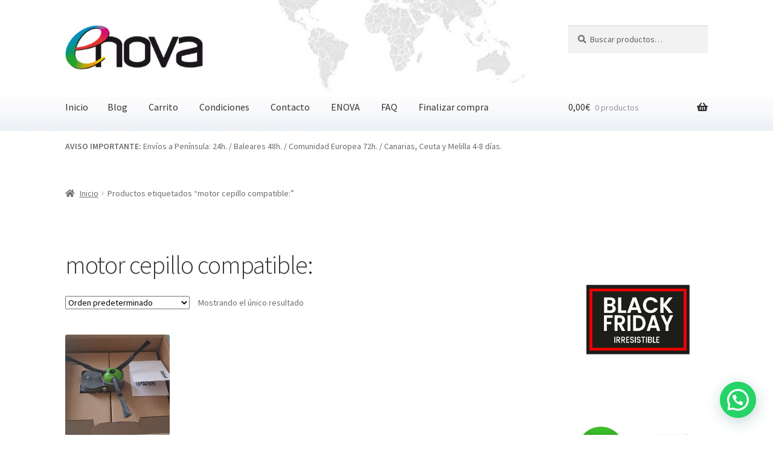

--- FILE ---
content_type: text/html; charset=UTF-8
request_url: https://enova.es/etiqueta-producto/motor-cepillo-compatible/
body_size: 20449
content:
<!doctype html>
<html lang="es">
<head>
<meta charset="UTF-8">
<meta name="viewport" content="width=device-width, initial-scale=1">
<link rel="profile" href="http://gmpg.org/xfn/11">
<link rel="pingback" href="https://enova.es/xmlrpc.php">

<title>motor cepillo compatible: &#8211; Enova.es | Batería para Roomba | Recambios para Roomba | Garantía Española | Accesorios Premium para Robots Aspiradores</title>
<meta name='robots' content='max-image-preview:large' />
<link rel='dns-prefetch' href='//fonts.googleapis.com' />
<link rel='dns-prefetch' href='//use.fontawesome.com' />
<link rel="alternate" type="application/rss+xml" title="Enova.es | Batería para Roomba | Recambios para Roomba | Garantía Española | Accesorios Premium para Robots Aspiradores &raquo; Feed" href="https://enova.es/feed/" />
<link rel="alternate" type="application/rss+xml" title="Enova.es | Batería para Roomba | Recambios para Roomba | Garantía Española | Accesorios Premium para Robots Aspiradores &raquo; Feed de los comentarios" href="https://enova.es/comments/feed/" />
<link rel="alternate" type="application/rss+xml" title="Enova.es | Batería para Roomba | Recambios para Roomba | Garantía Española | Accesorios Premium para Robots Aspiradores &raquo; motor cepillo compatible: Etiqueta Feed" href="https://enova.es/etiqueta-producto/motor-cepillo-compatible/feed/" />
<style id='wp-img-auto-sizes-contain-inline-css'>
img:is([sizes=auto i],[sizes^="auto," i]){contain-intrinsic-size:3000px 1500px}
/*# sourceURL=wp-img-auto-sizes-contain-inline-css */
</style>
<link rel='stylesheet' id='wp-customer-reviews-3-frontend-css' href='https://enova.es/wp-content/plugins/wp-customer-reviews/css/wp-customer-reviews.css?ver=3.7.7' media='all' />
<style id='wp-emoji-styles-inline-css'>

	img.wp-smiley, img.emoji {
		display: inline !important;
		border: none !important;
		box-shadow: none !important;
		height: 1em !important;
		width: 1em !important;
		margin: 0 0.07em !important;
		vertical-align: -0.1em !important;
		background: none !important;
		padding: 0 !important;
	}
/*# sourceURL=wp-emoji-styles-inline-css */
</style>
<style id='wp-block-library-inline-css'>
:root{--wp-block-synced-color:#7a00df;--wp-block-synced-color--rgb:122,0,223;--wp-bound-block-color:var(--wp-block-synced-color);--wp-editor-canvas-background:#ddd;--wp-admin-theme-color:#007cba;--wp-admin-theme-color--rgb:0,124,186;--wp-admin-theme-color-darker-10:#006ba1;--wp-admin-theme-color-darker-10--rgb:0,107,160.5;--wp-admin-theme-color-darker-20:#005a87;--wp-admin-theme-color-darker-20--rgb:0,90,135;--wp-admin-border-width-focus:2px}@media (min-resolution:192dpi){:root{--wp-admin-border-width-focus:1.5px}}.wp-element-button{cursor:pointer}:root .has-very-light-gray-background-color{background-color:#eee}:root .has-very-dark-gray-background-color{background-color:#313131}:root .has-very-light-gray-color{color:#eee}:root .has-very-dark-gray-color{color:#313131}:root .has-vivid-green-cyan-to-vivid-cyan-blue-gradient-background{background:linear-gradient(135deg,#00d084,#0693e3)}:root .has-purple-crush-gradient-background{background:linear-gradient(135deg,#34e2e4,#4721fb 50%,#ab1dfe)}:root .has-hazy-dawn-gradient-background{background:linear-gradient(135deg,#faaca8,#dad0ec)}:root .has-subdued-olive-gradient-background{background:linear-gradient(135deg,#fafae1,#67a671)}:root .has-atomic-cream-gradient-background{background:linear-gradient(135deg,#fdd79a,#004a59)}:root .has-nightshade-gradient-background{background:linear-gradient(135deg,#330968,#31cdcf)}:root .has-midnight-gradient-background{background:linear-gradient(135deg,#020381,#2874fc)}:root{--wp--preset--font-size--normal:16px;--wp--preset--font-size--huge:42px}.has-regular-font-size{font-size:1em}.has-larger-font-size{font-size:2.625em}.has-normal-font-size{font-size:var(--wp--preset--font-size--normal)}.has-huge-font-size{font-size:var(--wp--preset--font-size--huge)}.has-text-align-center{text-align:center}.has-text-align-left{text-align:left}.has-text-align-right{text-align:right}.has-fit-text{white-space:nowrap!important}#end-resizable-editor-section{display:none}.aligncenter{clear:both}.items-justified-left{justify-content:flex-start}.items-justified-center{justify-content:center}.items-justified-right{justify-content:flex-end}.items-justified-space-between{justify-content:space-between}.screen-reader-text{border:0;clip-path:inset(50%);height:1px;margin:-1px;overflow:hidden;padding:0;position:absolute;width:1px;word-wrap:normal!important}.screen-reader-text:focus{background-color:#ddd;clip-path:none;color:#444;display:block;font-size:1em;height:auto;left:5px;line-height:normal;padding:15px 23px 14px;text-decoration:none;top:5px;width:auto;z-index:100000}html :where(.has-border-color){border-style:solid}html :where([style*=border-top-color]){border-top-style:solid}html :where([style*=border-right-color]){border-right-style:solid}html :where([style*=border-bottom-color]){border-bottom-style:solid}html :where([style*=border-left-color]){border-left-style:solid}html :where([style*=border-width]){border-style:solid}html :where([style*=border-top-width]){border-top-style:solid}html :where([style*=border-right-width]){border-right-style:solid}html :where([style*=border-bottom-width]){border-bottom-style:solid}html :where([style*=border-left-width]){border-left-style:solid}html :where(img[class*=wp-image-]){height:auto;max-width:100%}:where(figure){margin:0 0 1em}html :where(.is-position-sticky){--wp-admin--admin-bar--position-offset:var(--wp-admin--admin-bar--height,0px)}@media screen and (max-width:600px){html :where(.is-position-sticky){--wp-admin--admin-bar--position-offset:0px}}

/*# sourceURL=wp-block-library-inline-css */
</style><style id='wp-block-image-inline-css'>
.wp-block-image>a,.wp-block-image>figure>a{display:inline-block}.wp-block-image img{box-sizing:border-box;height:auto;max-width:100%;vertical-align:bottom}@media not (prefers-reduced-motion){.wp-block-image img.hide{visibility:hidden}.wp-block-image img.show{animation:show-content-image .4s}}.wp-block-image[style*=border-radius] img,.wp-block-image[style*=border-radius]>a{border-radius:inherit}.wp-block-image.has-custom-border img{box-sizing:border-box}.wp-block-image.aligncenter{text-align:center}.wp-block-image.alignfull>a,.wp-block-image.alignwide>a{width:100%}.wp-block-image.alignfull img,.wp-block-image.alignwide img{height:auto;width:100%}.wp-block-image .aligncenter,.wp-block-image .alignleft,.wp-block-image .alignright,.wp-block-image.aligncenter,.wp-block-image.alignleft,.wp-block-image.alignright{display:table}.wp-block-image .aligncenter>figcaption,.wp-block-image .alignleft>figcaption,.wp-block-image .alignright>figcaption,.wp-block-image.aligncenter>figcaption,.wp-block-image.alignleft>figcaption,.wp-block-image.alignright>figcaption{caption-side:bottom;display:table-caption}.wp-block-image .alignleft{float:left;margin:.5em 1em .5em 0}.wp-block-image .alignright{float:right;margin:.5em 0 .5em 1em}.wp-block-image .aligncenter{margin-left:auto;margin-right:auto}.wp-block-image :where(figcaption){margin-bottom:1em;margin-top:.5em}.wp-block-image.is-style-circle-mask img{border-radius:9999px}@supports ((-webkit-mask-image:none) or (mask-image:none)) or (-webkit-mask-image:none){.wp-block-image.is-style-circle-mask img{border-radius:0;-webkit-mask-image:url('data:image/svg+xml;utf8,<svg viewBox="0 0 100 100" xmlns="http://www.w3.org/2000/svg"><circle cx="50" cy="50" r="50"/></svg>');mask-image:url('data:image/svg+xml;utf8,<svg viewBox="0 0 100 100" xmlns="http://www.w3.org/2000/svg"><circle cx="50" cy="50" r="50"/></svg>');mask-mode:alpha;-webkit-mask-position:center;mask-position:center;-webkit-mask-repeat:no-repeat;mask-repeat:no-repeat;-webkit-mask-size:contain;mask-size:contain}}:root :where(.wp-block-image.is-style-rounded img,.wp-block-image .is-style-rounded img){border-radius:9999px}.wp-block-image figure{margin:0}.wp-lightbox-container{display:flex;flex-direction:column;position:relative}.wp-lightbox-container img{cursor:zoom-in}.wp-lightbox-container img:hover+button{opacity:1}.wp-lightbox-container button{align-items:center;backdrop-filter:blur(16px) saturate(180%);background-color:#5a5a5a40;border:none;border-radius:4px;cursor:zoom-in;display:flex;height:20px;justify-content:center;opacity:0;padding:0;position:absolute;right:16px;text-align:center;top:16px;width:20px;z-index:100}@media not (prefers-reduced-motion){.wp-lightbox-container button{transition:opacity .2s ease}}.wp-lightbox-container button:focus-visible{outline:3px auto #5a5a5a40;outline:3px auto -webkit-focus-ring-color;outline-offset:3px}.wp-lightbox-container button:hover{cursor:pointer;opacity:1}.wp-lightbox-container button:focus{opacity:1}.wp-lightbox-container button:focus,.wp-lightbox-container button:hover,.wp-lightbox-container button:not(:hover):not(:active):not(.has-background){background-color:#5a5a5a40;border:none}.wp-lightbox-overlay{box-sizing:border-box;cursor:zoom-out;height:100vh;left:0;overflow:hidden;position:fixed;top:0;visibility:hidden;width:100%;z-index:100000}.wp-lightbox-overlay .close-button{align-items:center;cursor:pointer;display:flex;justify-content:center;min-height:40px;min-width:40px;padding:0;position:absolute;right:calc(env(safe-area-inset-right) + 16px);top:calc(env(safe-area-inset-top) + 16px);z-index:5000000}.wp-lightbox-overlay .close-button:focus,.wp-lightbox-overlay .close-button:hover,.wp-lightbox-overlay .close-button:not(:hover):not(:active):not(.has-background){background:none;border:none}.wp-lightbox-overlay .lightbox-image-container{height:var(--wp--lightbox-container-height);left:50%;overflow:hidden;position:absolute;top:50%;transform:translate(-50%,-50%);transform-origin:top left;width:var(--wp--lightbox-container-width);z-index:9999999999}.wp-lightbox-overlay .wp-block-image{align-items:center;box-sizing:border-box;display:flex;height:100%;justify-content:center;margin:0;position:relative;transform-origin:0 0;width:100%;z-index:3000000}.wp-lightbox-overlay .wp-block-image img{height:var(--wp--lightbox-image-height);min-height:var(--wp--lightbox-image-height);min-width:var(--wp--lightbox-image-width);width:var(--wp--lightbox-image-width)}.wp-lightbox-overlay .wp-block-image figcaption{display:none}.wp-lightbox-overlay button{background:none;border:none}.wp-lightbox-overlay .scrim{background-color:#fff;height:100%;opacity:.9;position:absolute;width:100%;z-index:2000000}.wp-lightbox-overlay.active{visibility:visible}@media not (prefers-reduced-motion){.wp-lightbox-overlay.active{animation:turn-on-visibility .25s both}.wp-lightbox-overlay.active img{animation:turn-on-visibility .35s both}.wp-lightbox-overlay.show-closing-animation:not(.active){animation:turn-off-visibility .35s both}.wp-lightbox-overlay.show-closing-animation:not(.active) img{animation:turn-off-visibility .25s both}.wp-lightbox-overlay.zoom.active{animation:none;opacity:1;visibility:visible}.wp-lightbox-overlay.zoom.active .lightbox-image-container{animation:lightbox-zoom-in .4s}.wp-lightbox-overlay.zoom.active .lightbox-image-container img{animation:none}.wp-lightbox-overlay.zoom.active .scrim{animation:turn-on-visibility .4s forwards}.wp-lightbox-overlay.zoom.show-closing-animation:not(.active){animation:none}.wp-lightbox-overlay.zoom.show-closing-animation:not(.active) .lightbox-image-container{animation:lightbox-zoom-out .4s}.wp-lightbox-overlay.zoom.show-closing-animation:not(.active) .lightbox-image-container img{animation:none}.wp-lightbox-overlay.zoom.show-closing-animation:not(.active) .scrim{animation:turn-off-visibility .4s forwards}}@keyframes show-content-image{0%{visibility:hidden}99%{visibility:hidden}to{visibility:visible}}@keyframes turn-on-visibility{0%{opacity:0}to{opacity:1}}@keyframes turn-off-visibility{0%{opacity:1;visibility:visible}99%{opacity:0;visibility:visible}to{opacity:0;visibility:hidden}}@keyframes lightbox-zoom-in{0%{transform:translate(calc((-100vw + var(--wp--lightbox-scrollbar-width))/2 + var(--wp--lightbox-initial-left-position)),calc(-50vh + var(--wp--lightbox-initial-top-position))) scale(var(--wp--lightbox-scale))}to{transform:translate(-50%,-50%) scale(1)}}@keyframes lightbox-zoom-out{0%{transform:translate(-50%,-50%) scale(1);visibility:visible}99%{visibility:visible}to{transform:translate(calc((-100vw + var(--wp--lightbox-scrollbar-width))/2 + var(--wp--lightbox-initial-left-position)),calc(-50vh + var(--wp--lightbox-initial-top-position))) scale(var(--wp--lightbox-scale));visibility:hidden}}
/*# sourceURL=https://enova.es/wp-includes/blocks/image/style.min.css */
</style>
<style id='wp-block-image-theme-inline-css'>
:root :where(.wp-block-image figcaption){color:#555;font-size:13px;text-align:center}.is-dark-theme :root :where(.wp-block-image figcaption){color:#ffffffa6}.wp-block-image{margin:0 0 1em}
/*# sourceURL=https://enova.es/wp-includes/blocks/image/theme.min.css */
</style>
<link rel='stylesheet' id='wc-blocks-style-css' href='https://enova.es/wp-content/plugins/woocommerce/assets/client/blocks/wc-blocks.css?ver=wc-10.4.3' media='all' />
<style id='global-styles-inline-css'>
:root{--wp--preset--aspect-ratio--square: 1;--wp--preset--aspect-ratio--4-3: 4/3;--wp--preset--aspect-ratio--3-4: 3/4;--wp--preset--aspect-ratio--3-2: 3/2;--wp--preset--aspect-ratio--2-3: 2/3;--wp--preset--aspect-ratio--16-9: 16/9;--wp--preset--aspect-ratio--9-16: 9/16;--wp--preset--color--black: #000000;--wp--preset--color--cyan-bluish-gray: #abb8c3;--wp--preset--color--white: #ffffff;--wp--preset--color--pale-pink: #f78da7;--wp--preset--color--vivid-red: #cf2e2e;--wp--preset--color--luminous-vivid-orange: #ff6900;--wp--preset--color--luminous-vivid-amber: #fcb900;--wp--preset--color--light-green-cyan: #7bdcb5;--wp--preset--color--vivid-green-cyan: #00d084;--wp--preset--color--pale-cyan-blue: #8ed1fc;--wp--preset--color--vivid-cyan-blue: #0693e3;--wp--preset--color--vivid-purple: #9b51e0;--wp--preset--gradient--vivid-cyan-blue-to-vivid-purple: linear-gradient(135deg,rgb(6,147,227) 0%,rgb(155,81,224) 100%);--wp--preset--gradient--light-green-cyan-to-vivid-green-cyan: linear-gradient(135deg,rgb(122,220,180) 0%,rgb(0,208,130) 100%);--wp--preset--gradient--luminous-vivid-amber-to-luminous-vivid-orange: linear-gradient(135deg,rgb(252,185,0) 0%,rgb(255,105,0) 100%);--wp--preset--gradient--luminous-vivid-orange-to-vivid-red: linear-gradient(135deg,rgb(255,105,0) 0%,rgb(207,46,46) 100%);--wp--preset--gradient--very-light-gray-to-cyan-bluish-gray: linear-gradient(135deg,rgb(238,238,238) 0%,rgb(169,184,195) 100%);--wp--preset--gradient--cool-to-warm-spectrum: linear-gradient(135deg,rgb(74,234,220) 0%,rgb(151,120,209) 20%,rgb(207,42,186) 40%,rgb(238,44,130) 60%,rgb(251,105,98) 80%,rgb(254,248,76) 100%);--wp--preset--gradient--blush-light-purple: linear-gradient(135deg,rgb(255,206,236) 0%,rgb(152,150,240) 100%);--wp--preset--gradient--blush-bordeaux: linear-gradient(135deg,rgb(254,205,165) 0%,rgb(254,45,45) 50%,rgb(107,0,62) 100%);--wp--preset--gradient--luminous-dusk: linear-gradient(135deg,rgb(255,203,112) 0%,rgb(199,81,192) 50%,rgb(65,88,208) 100%);--wp--preset--gradient--pale-ocean: linear-gradient(135deg,rgb(255,245,203) 0%,rgb(182,227,212) 50%,rgb(51,167,181) 100%);--wp--preset--gradient--electric-grass: linear-gradient(135deg,rgb(202,248,128) 0%,rgb(113,206,126) 100%);--wp--preset--gradient--midnight: linear-gradient(135deg,rgb(2,3,129) 0%,rgb(40,116,252) 100%);--wp--preset--font-size--small: 14px;--wp--preset--font-size--medium: 23px;--wp--preset--font-size--large: 26px;--wp--preset--font-size--x-large: 42px;--wp--preset--font-size--normal: 16px;--wp--preset--font-size--huge: 37px;--wp--preset--spacing--20: 0.44rem;--wp--preset--spacing--30: 0.67rem;--wp--preset--spacing--40: 1rem;--wp--preset--spacing--50: 1.5rem;--wp--preset--spacing--60: 2.25rem;--wp--preset--spacing--70: 3.38rem;--wp--preset--spacing--80: 5.06rem;--wp--preset--shadow--natural: 6px 6px 9px rgba(0, 0, 0, 0.2);--wp--preset--shadow--deep: 12px 12px 50px rgba(0, 0, 0, 0.4);--wp--preset--shadow--sharp: 6px 6px 0px rgba(0, 0, 0, 0.2);--wp--preset--shadow--outlined: 6px 6px 0px -3px rgb(255, 255, 255), 6px 6px rgb(0, 0, 0);--wp--preset--shadow--crisp: 6px 6px 0px rgb(0, 0, 0);}:root :where(.is-layout-flow) > :first-child{margin-block-start: 0;}:root :where(.is-layout-flow) > :last-child{margin-block-end: 0;}:root :where(.is-layout-flow) > *{margin-block-start: 24px;margin-block-end: 0;}:root :where(.is-layout-constrained) > :first-child{margin-block-start: 0;}:root :where(.is-layout-constrained) > :last-child{margin-block-end: 0;}:root :where(.is-layout-constrained) > *{margin-block-start: 24px;margin-block-end: 0;}:root :where(.is-layout-flex){gap: 24px;}:root :where(.is-layout-grid){gap: 24px;}body .is-layout-flex{display: flex;}.is-layout-flex{flex-wrap: wrap;align-items: center;}.is-layout-flex > :is(*, div){margin: 0;}body .is-layout-grid{display: grid;}.is-layout-grid > :is(*, div){margin: 0;}.has-black-color{color: var(--wp--preset--color--black) !important;}.has-cyan-bluish-gray-color{color: var(--wp--preset--color--cyan-bluish-gray) !important;}.has-white-color{color: var(--wp--preset--color--white) !important;}.has-pale-pink-color{color: var(--wp--preset--color--pale-pink) !important;}.has-vivid-red-color{color: var(--wp--preset--color--vivid-red) !important;}.has-luminous-vivid-orange-color{color: var(--wp--preset--color--luminous-vivid-orange) !important;}.has-luminous-vivid-amber-color{color: var(--wp--preset--color--luminous-vivid-amber) !important;}.has-light-green-cyan-color{color: var(--wp--preset--color--light-green-cyan) !important;}.has-vivid-green-cyan-color{color: var(--wp--preset--color--vivid-green-cyan) !important;}.has-pale-cyan-blue-color{color: var(--wp--preset--color--pale-cyan-blue) !important;}.has-vivid-cyan-blue-color{color: var(--wp--preset--color--vivid-cyan-blue) !important;}.has-vivid-purple-color{color: var(--wp--preset--color--vivid-purple) !important;}.has-black-background-color{background-color: var(--wp--preset--color--black) !important;}.has-cyan-bluish-gray-background-color{background-color: var(--wp--preset--color--cyan-bluish-gray) !important;}.has-white-background-color{background-color: var(--wp--preset--color--white) !important;}.has-pale-pink-background-color{background-color: var(--wp--preset--color--pale-pink) !important;}.has-vivid-red-background-color{background-color: var(--wp--preset--color--vivid-red) !important;}.has-luminous-vivid-orange-background-color{background-color: var(--wp--preset--color--luminous-vivid-orange) !important;}.has-luminous-vivid-amber-background-color{background-color: var(--wp--preset--color--luminous-vivid-amber) !important;}.has-light-green-cyan-background-color{background-color: var(--wp--preset--color--light-green-cyan) !important;}.has-vivid-green-cyan-background-color{background-color: var(--wp--preset--color--vivid-green-cyan) !important;}.has-pale-cyan-blue-background-color{background-color: var(--wp--preset--color--pale-cyan-blue) !important;}.has-vivid-cyan-blue-background-color{background-color: var(--wp--preset--color--vivid-cyan-blue) !important;}.has-vivid-purple-background-color{background-color: var(--wp--preset--color--vivid-purple) !important;}.has-black-border-color{border-color: var(--wp--preset--color--black) !important;}.has-cyan-bluish-gray-border-color{border-color: var(--wp--preset--color--cyan-bluish-gray) !important;}.has-white-border-color{border-color: var(--wp--preset--color--white) !important;}.has-pale-pink-border-color{border-color: var(--wp--preset--color--pale-pink) !important;}.has-vivid-red-border-color{border-color: var(--wp--preset--color--vivid-red) !important;}.has-luminous-vivid-orange-border-color{border-color: var(--wp--preset--color--luminous-vivid-orange) !important;}.has-luminous-vivid-amber-border-color{border-color: var(--wp--preset--color--luminous-vivid-amber) !important;}.has-light-green-cyan-border-color{border-color: var(--wp--preset--color--light-green-cyan) !important;}.has-vivid-green-cyan-border-color{border-color: var(--wp--preset--color--vivid-green-cyan) !important;}.has-pale-cyan-blue-border-color{border-color: var(--wp--preset--color--pale-cyan-blue) !important;}.has-vivid-cyan-blue-border-color{border-color: var(--wp--preset--color--vivid-cyan-blue) !important;}.has-vivid-purple-border-color{border-color: var(--wp--preset--color--vivid-purple) !important;}.has-vivid-cyan-blue-to-vivid-purple-gradient-background{background: var(--wp--preset--gradient--vivid-cyan-blue-to-vivid-purple) !important;}.has-light-green-cyan-to-vivid-green-cyan-gradient-background{background: var(--wp--preset--gradient--light-green-cyan-to-vivid-green-cyan) !important;}.has-luminous-vivid-amber-to-luminous-vivid-orange-gradient-background{background: var(--wp--preset--gradient--luminous-vivid-amber-to-luminous-vivid-orange) !important;}.has-luminous-vivid-orange-to-vivid-red-gradient-background{background: var(--wp--preset--gradient--luminous-vivid-orange-to-vivid-red) !important;}.has-very-light-gray-to-cyan-bluish-gray-gradient-background{background: var(--wp--preset--gradient--very-light-gray-to-cyan-bluish-gray) !important;}.has-cool-to-warm-spectrum-gradient-background{background: var(--wp--preset--gradient--cool-to-warm-spectrum) !important;}.has-blush-light-purple-gradient-background{background: var(--wp--preset--gradient--blush-light-purple) !important;}.has-blush-bordeaux-gradient-background{background: var(--wp--preset--gradient--blush-bordeaux) !important;}.has-luminous-dusk-gradient-background{background: var(--wp--preset--gradient--luminous-dusk) !important;}.has-pale-ocean-gradient-background{background: var(--wp--preset--gradient--pale-ocean) !important;}.has-electric-grass-gradient-background{background: var(--wp--preset--gradient--electric-grass) !important;}.has-midnight-gradient-background{background: var(--wp--preset--gradient--midnight) !important;}.has-small-font-size{font-size: var(--wp--preset--font-size--small) !important;}.has-medium-font-size{font-size: var(--wp--preset--font-size--medium) !important;}.has-large-font-size{font-size: var(--wp--preset--font-size--large) !important;}.has-x-large-font-size{font-size: var(--wp--preset--font-size--x-large) !important;}
/*# sourceURL=global-styles-inline-css */
</style>

<style id='classic-theme-styles-inline-css'>
/*! This file is auto-generated */
.wp-block-button__link{color:#fff;background-color:#32373c;border-radius:9999px;box-shadow:none;text-decoration:none;padding:calc(.667em + 2px) calc(1.333em + 2px);font-size:1.125em}.wp-block-file__button{background:#32373c;color:#fff;text-decoration:none}
/*# sourceURL=/wp-includes/css/classic-themes.min.css */
</style>
<link rel='stylesheet' id='storefront-gutenberg-blocks-css' href='https://enova.es/wp-content/themes/storefront/assets/css/base/gutenberg-blocks.css?ver=4.6.2' media='all' />
<style id='storefront-gutenberg-blocks-inline-css'>

				.wp-block-button__link:not(.has-text-color) {
					color: #333333;
				}

				.wp-block-button__link:not(.has-text-color):hover,
				.wp-block-button__link:not(.has-text-color):focus,
				.wp-block-button__link:not(.has-text-color):active {
					color: #333333;
				}

				.wp-block-button__link:not(.has-background) {
					background-color: #eeeeee;
				}

				.wp-block-button__link:not(.has-background):hover,
				.wp-block-button__link:not(.has-background):focus,
				.wp-block-button__link:not(.has-background):active {
					border-color: #d5d5d5;
					background-color: #d5d5d5;
				}

				.wc-block-grid__products .wc-block-grid__product .wp-block-button__link {
					background-color: #eeeeee;
					border-color: #eeeeee;
					color: #333333;
				}

				.wp-block-quote footer,
				.wp-block-quote cite,
				.wp-block-quote__citation {
					color: #6d6d6d;
				}

				.wp-block-pullquote cite,
				.wp-block-pullquote footer,
				.wp-block-pullquote__citation {
					color: #6d6d6d;
				}

				.wp-block-image figcaption {
					color: #6d6d6d;
				}

				.wp-block-separator.is-style-dots::before {
					color: #333333;
				}

				.wp-block-file a.wp-block-file__button {
					color: #333333;
					background-color: #eeeeee;
					border-color: #eeeeee;
				}

				.wp-block-file a.wp-block-file__button:hover,
				.wp-block-file a.wp-block-file__button:focus,
				.wp-block-file a.wp-block-file__button:active {
					color: #333333;
					background-color: #d5d5d5;
				}

				.wp-block-code,
				.wp-block-preformatted pre {
					color: #6d6d6d;
				}

				.wp-block-table:not( .has-background ):not( .is-style-stripes ) tbody tr:nth-child(2n) td {
					background-color: #fdfdfd;
				}

				.wp-block-cover .wp-block-cover__inner-container h1:not(.has-text-color),
				.wp-block-cover .wp-block-cover__inner-container h2:not(.has-text-color),
				.wp-block-cover .wp-block-cover__inner-container h3:not(.has-text-color),
				.wp-block-cover .wp-block-cover__inner-container h4:not(.has-text-color),
				.wp-block-cover .wp-block-cover__inner-container h5:not(.has-text-color),
				.wp-block-cover .wp-block-cover__inner-container h6:not(.has-text-color) {
					color: #000000;
				}

				div.wc-block-components-price-slider__range-input-progress,
				.rtl .wc-block-components-price-slider__range-input-progress {
					--range-color: #7f54b3;
				}

				/* Target only IE11 */
				@media all and (-ms-high-contrast: none), (-ms-high-contrast: active) {
					.wc-block-components-price-slider__range-input-progress {
						background: #7f54b3;
					}
				}

				.wc-block-components-button:not(.is-link) {
					background-color: #333333;
					color: #ffffff;
				}

				.wc-block-components-button:not(.is-link):hover,
				.wc-block-components-button:not(.is-link):focus,
				.wc-block-components-button:not(.is-link):active {
					background-color: #1a1a1a;
					color: #ffffff;
				}

				.wc-block-components-button:not(.is-link):disabled {
					background-color: #333333;
					color: #ffffff;
				}

				.wc-block-cart__submit-container {
					background-color: #ffffff;
				}

				.wc-block-cart__submit-container::before {
					color: rgba(220,220,220,0.5);
				}

				.wc-block-components-order-summary-item__quantity {
					background-color: #ffffff;
					border-color: #6d6d6d;
					box-shadow: 0 0 0 2px #ffffff;
					color: #6d6d6d;
				}
			
/*# sourceURL=storefront-gutenberg-blocks-inline-css */
</style>
<link rel='stylesheet' id='contact-form-7-css' href='https://enova.es/wp-content/plugins/contact-form-7/includes/css/styles.css?ver=6.1.4' media='all' />
<style id='woocommerce-inline-inline-css'>
.woocommerce form .form-row .required { visibility: visible; }
/*# sourceURL=woocommerce-inline-inline-css */
</style>
<link rel='stylesheet' id='storefront-style-css' href='https://enova.es/wp-content/themes/storefront/style.css?ver=4.6.2' media='all' />
<style id='storefront-style-inline-css'>

			.main-navigation ul li a,
			.site-title a,
			ul.menu li a,
			.site-branding h1 a,
			button.menu-toggle,
			button.menu-toggle:hover,
			.handheld-navigation .dropdown-toggle {
				color: #333333;
			}

			button.menu-toggle,
			button.menu-toggle:hover {
				border-color: #333333;
			}

			.main-navigation ul li a:hover,
			.main-navigation ul li:hover > a,
			.site-title a:hover,
			.site-header ul.menu li.current-menu-item > a {
				color: #747474;
			}

			table:not( .has-background ) th {
				background-color: #f8f8f8;
			}

			table:not( .has-background ) tbody td {
				background-color: #fdfdfd;
			}

			table:not( .has-background ) tbody tr:nth-child(2n) td,
			fieldset,
			fieldset legend {
				background-color: #fbfbfb;
			}

			.site-header,
			.secondary-navigation ul ul,
			.main-navigation ul.menu > li.menu-item-has-children:after,
			.secondary-navigation ul.menu ul,
			.storefront-handheld-footer-bar,
			.storefront-handheld-footer-bar ul li > a,
			.storefront-handheld-footer-bar ul li.search .site-search,
			button.menu-toggle,
			button.menu-toggle:hover {
				background-color: #ffffff;
			}

			p.site-description,
			.site-header,
			.storefront-handheld-footer-bar {
				color: #404040;
			}

			button.menu-toggle:after,
			button.menu-toggle:before,
			button.menu-toggle span:before {
				background-color: #333333;
			}

			h1, h2, h3, h4, h5, h6, .wc-block-grid__product-title {
				color: #333333;
			}

			.widget h1 {
				border-bottom-color: #333333;
			}

			body,
			.secondary-navigation a {
				color: #6d6d6d;
			}

			.widget-area .widget a,
			.hentry .entry-header .posted-on a,
			.hentry .entry-header .post-author a,
			.hentry .entry-header .post-comments a,
			.hentry .entry-header .byline a {
				color: #727272;
			}

			a {
				color: #7f54b3;
			}

			a:focus,
			button:focus,
			.button.alt:focus,
			input:focus,
			textarea:focus,
			input[type="button"]:focus,
			input[type="reset"]:focus,
			input[type="submit"]:focus,
			input[type="email"]:focus,
			input[type="tel"]:focus,
			input[type="url"]:focus,
			input[type="password"]:focus,
			input[type="search"]:focus {
				outline-color: #7f54b3;
			}

			button, input[type="button"], input[type="reset"], input[type="submit"], .button, .widget a.button {
				background-color: #eeeeee;
				border-color: #eeeeee;
				color: #333333;
			}

			button:hover, input[type="button"]:hover, input[type="reset"]:hover, input[type="submit"]:hover, .button:hover, .widget a.button:hover {
				background-color: #d5d5d5;
				border-color: #d5d5d5;
				color: #333333;
			}

			button.alt, input[type="button"].alt, input[type="reset"].alt, input[type="submit"].alt, .button.alt, .widget-area .widget a.button.alt {
				background-color: #333333;
				border-color: #333333;
				color: #ffffff;
			}

			button.alt:hover, input[type="button"].alt:hover, input[type="reset"].alt:hover, input[type="submit"].alt:hover, .button.alt:hover, .widget-area .widget a.button.alt:hover {
				background-color: #1a1a1a;
				border-color: #1a1a1a;
				color: #ffffff;
			}

			.pagination .page-numbers li .page-numbers.current {
				background-color: #e6e6e6;
				color: #636363;
			}

			#comments .comment-list .comment-content .comment-text {
				background-color: #f8f8f8;
			}

			.site-footer {
				background-color: #f0f0f0;
				color: #6d6d6d;
			}

			.site-footer a:not(.button):not(.components-button) {
				color: #333333;
			}

			.site-footer .storefront-handheld-footer-bar a:not(.button):not(.components-button) {
				color: #333333;
			}

			.site-footer h1, .site-footer h2, .site-footer h3, .site-footer h4, .site-footer h5, .site-footer h6, .site-footer .widget .widget-title, .site-footer .widget .widgettitle {
				color: #333333;
			}

			.page-template-template-homepage.has-post-thumbnail .type-page.has-post-thumbnail .entry-title {
				color: #000000;
			}

			.page-template-template-homepage.has-post-thumbnail .type-page.has-post-thumbnail .entry-content {
				color: #000000;
			}

			@media screen and ( min-width: 768px ) {
				.secondary-navigation ul.menu a:hover {
					color: #595959;
				}

				.secondary-navigation ul.menu a {
					color: #404040;
				}

				.main-navigation ul.menu ul.sub-menu,
				.main-navigation ul.nav-menu ul.children {
					background-color: #f0f0f0;
				}

				.site-header {
					border-bottom-color: #f0f0f0;
				}
			}
/*# sourceURL=storefront-style-inline-css */
</style>
<link rel='stylesheet' id='storefront-icons-css' href='https://enova.es/wp-content/themes/storefront/assets/css/base/icons.css?ver=4.6.2' media='all' />
<link rel='stylesheet' id='storefront-fonts-css' href='https://fonts.googleapis.com/css?family=Source+Sans+Pro%3A400%2C300%2C300italic%2C400italic%2C600%2C700%2C900&#038;subset=latin%2Clatin-ext&#038;ver=4.6.2' media='all' />
<link rel='stylesheet' id='storefront-woocommerce-style-css' href='https://enova.es/wp-content/themes/storefront/assets/css/woocommerce/woocommerce.css?ver=4.6.2' media='all' />
<style id='storefront-woocommerce-style-inline-css'>
@font-face {
				font-family: star;
				src: url(https://enova.es/wp-content/plugins/woocommerce/assets/fonts/star.eot);
				src:
					url(https://enova.es/wp-content/plugins/woocommerce/assets/fonts/star.eot?#iefix) format("embedded-opentype"),
					url(https://enova.es/wp-content/plugins/woocommerce/assets/fonts/star.woff) format("woff"),
					url(https://enova.es/wp-content/plugins/woocommerce/assets/fonts/star.ttf) format("truetype"),
					url(https://enova.es/wp-content/plugins/woocommerce/assets/fonts/star.svg#star) format("svg");
				font-weight: 400;
				font-style: normal;
			}
			@font-face {
				font-family: WooCommerce;
				src: url(https://enova.es/wp-content/plugins/woocommerce/assets/fonts/WooCommerce.eot);
				src:
					url(https://enova.es/wp-content/plugins/woocommerce/assets/fonts/WooCommerce.eot?#iefix) format("embedded-opentype"),
					url(https://enova.es/wp-content/plugins/woocommerce/assets/fonts/WooCommerce.woff) format("woff"),
					url(https://enova.es/wp-content/plugins/woocommerce/assets/fonts/WooCommerce.ttf) format("truetype"),
					url(https://enova.es/wp-content/plugins/woocommerce/assets/fonts/WooCommerce.svg#WooCommerce) format("svg");
				font-weight: 400;
				font-style: normal;
			}

			a.cart-contents,
			.site-header-cart .widget_shopping_cart a {
				color: #333333;
			}

			a.cart-contents:hover,
			.site-header-cart .widget_shopping_cart a:hover,
			.site-header-cart:hover > li > a {
				color: #747474;
			}

			table.cart td.product-remove,
			table.cart td.actions {
				border-top-color: #ffffff;
			}

			.storefront-handheld-footer-bar ul li.cart .count {
				background-color: #333333;
				color: #ffffff;
				border-color: #ffffff;
			}

			.woocommerce-tabs ul.tabs li.active a,
			ul.products li.product .price,
			.onsale,
			.wc-block-grid__product-onsale,
			.widget_search form:before,
			.widget_product_search form:before {
				color: #6d6d6d;
			}

			.woocommerce-breadcrumb a,
			a.woocommerce-review-link,
			.product_meta a {
				color: #727272;
			}

			.wc-block-grid__product-onsale,
			.onsale {
				border-color: #6d6d6d;
			}

			.star-rating span:before,
			.quantity .plus, .quantity .minus,
			p.stars a:hover:after,
			p.stars a:after,
			.star-rating span:before,
			#payment .payment_methods li input[type=radio]:first-child:checked+label:before {
				color: #7f54b3;
			}

			.widget_price_filter .ui-slider .ui-slider-range,
			.widget_price_filter .ui-slider .ui-slider-handle {
				background-color: #7f54b3;
			}

			.order_details {
				background-color: #f8f8f8;
			}

			.order_details > li {
				border-bottom: 1px dotted #e3e3e3;
			}

			.order_details:before,
			.order_details:after {
				background: -webkit-linear-gradient(transparent 0,transparent 0),-webkit-linear-gradient(135deg,#f8f8f8 33.33%,transparent 33.33%),-webkit-linear-gradient(45deg,#f8f8f8 33.33%,transparent 33.33%)
			}

			#order_review {
				background-color: #ffffff;
			}

			#payment .payment_methods > li .payment_box,
			#payment .place-order {
				background-color: #fafafa;
			}

			#payment .payment_methods > li:not(.woocommerce-notice) {
				background-color: #f5f5f5;
			}

			#payment .payment_methods > li:not(.woocommerce-notice):hover {
				background-color: #f0f0f0;
			}

			.woocommerce-pagination .page-numbers li .page-numbers.current {
				background-color: #e6e6e6;
				color: #636363;
			}

			.wc-block-grid__product-onsale,
			.onsale,
			.woocommerce-pagination .page-numbers li .page-numbers:not(.current) {
				color: #6d6d6d;
			}

			p.stars a:before,
			p.stars a:hover~a:before,
			p.stars.selected a.active~a:before {
				color: #6d6d6d;
			}

			p.stars.selected a.active:before,
			p.stars:hover a:before,
			p.stars.selected a:not(.active):before,
			p.stars.selected a.active:before {
				color: #7f54b3;
			}

			.single-product div.product .woocommerce-product-gallery .woocommerce-product-gallery__trigger {
				background-color: #eeeeee;
				color: #333333;
			}

			.single-product div.product .woocommerce-product-gallery .woocommerce-product-gallery__trigger:hover {
				background-color: #d5d5d5;
				border-color: #d5d5d5;
				color: #333333;
			}

			.button.added_to_cart:focus,
			.button.wc-forward:focus {
				outline-color: #7f54b3;
			}

			.added_to_cart,
			.site-header-cart .widget_shopping_cart a.button,
			.wc-block-grid__products .wc-block-grid__product .wp-block-button__link {
				background-color: #eeeeee;
				border-color: #eeeeee;
				color: #333333;
			}

			.added_to_cart:hover,
			.site-header-cart .widget_shopping_cart a.button:hover,
			.wc-block-grid__products .wc-block-grid__product .wp-block-button__link:hover {
				background-color: #d5d5d5;
				border-color: #d5d5d5;
				color: #333333;
			}

			.added_to_cart.alt, .added_to_cart, .widget a.button.checkout {
				background-color: #333333;
				border-color: #333333;
				color: #ffffff;
			}

			.added_to_cart.alt:hover, .added_to_cart:hover, .widget a.button.checkout:hover {
				background-color: #1a1a1a;
				border-color: #1a1a1a;
				color: #ffffff;
			}

			.button.loading {
				color: #eeeeee;
			}

			.button.loading:hover {
				background-color: #eeeeee;
			}

			.button.loading:after {
				color: #333333;
			}

			@media screen and ( min-width: 768px ) {
				.site-header-cart .widget_shopping_cart,
				.site-header .product_list_widget li .quantity {
					color: #404040;
				}

				.site-header-cart .widget_shopping_cart .buttons,
				.site-header-cart .widget_shopping_cart .total {
					background-color: #f5f5f5;
				}

				.site-header-cart .widget_shopping_cart {
					background-color: #f0f0f0;
				}
			}
				.storefront-product-pagination a {
					color: #6d6d6d;
					background-color: #ffffff;
				}
				.storefront-sticky-add-to-cart {
					color: #6d6d6d;
					background-color: #ffffff;
				}

				.storefront-sticky-add-to-cart a:not(.button) {
					color: #333333;
				}
/*# sourceURL=storefront-woocommerce-style-inline-css */
</style>
<link rel='stylesheet' id='storefront-woocommerce-brands-style-css' href='https://enova.es/wp-content/themes/storefront/assets/css/woocommerce/extensions/brands.css?ver=4.6.2' media='all' />
<link rel='stylesheet' id='font-awesome-5-brands-css' href='//use.fontawesome.com/releases/v5.0.13/css/brands.css?ver=6.9' media='all' />
<link rel='stylesheet' id='sps-styles-css' href='https://enova.es/wp-content/plugins/storefront-product-sharing/assets/css/style.css?ver=6.9' media='all' />
<link rel='stylesheet' id='cart-tab-styles-storefront-css' href='https://enova.es/wp-content/plugins/woocommerce-cart-tab/includes/../assets/css/style-storefront.css?ver=1.1.1' media='all' />
<style id='cart-tab-styles-storefront-inline-css'>

			.woocommerce-cart-tab-container {
				background-color: #ffffff;
			}

			.woocommerce-cart-tab,
			.woocommerce-cart-tab-container .widget_shopping_cart .widgettitle,
			.woocommerce-cart-tab-container .widget_shopping_cart .buttons {
				background-color: #ffffff;
			}

			.woocommerce-cart-tab,
			.woocommerce-cart-tab:hover {
				color: #ffffff;
			}

			.woocommerce-cart-tab-container .widget_shopping_cart {
				color: #404040;
			}

			.woocommerce-cart-tab-container .widget_shopping_cart a:not(.button),
			.woocommerce-cart-tab-container .widget_shopping_cart .widgettitle {
				color: #333333;
			}

			.woocommerce-cart-tab__contents {
				background-color: #333333;
				color: #ffffff;
			}

			.woocommerce-cart-tab__icon-bag {
				fill: #333333;
			}
/*# sourceURL=cart-tab-styles-storefront-inline-css */
</style>
<script src="https://enova.es/wp-includes/js/jquery/jquery.min.js?ver=3.7.1" id="jquery-core-js"></script>
<script src="https://enova.es/wp-includes/js/jquery/jquery-migrate.min.js?ver=3.4.1" id="jquery-migrate-js"></script>
<script src="https://enova.es/wp-content/plugins/wp-customer-reviews/js/wp-customer-reviews.js?ver=3.7.7" id="wp-customer-reviews-3-frontend-js"></script>
<script src="https://enova.es/wp-content/plugins/woocommerce/assets/js/jquery-blockui/jquery.blockUI.min.js?ver=2.7.0-wc.10.4.3" id="wc-jquery-blockui-js" defer data-wp-strategy="defer"></script>
<script id="wc-add-to-cart-js-extra">
var wc_add_to_cart_params = {"ajax_url":"/wp-admin/admin-ajax.php","wc_ajax_url":"/?wc-ajax=%%endpoint%%","i18n_view_cart":"Ver carrito","cart_url":"https://enova.es/carrito/","is_cart":"","cart_redirect_after_add":"no"};
//# sourceURL=wc-add-to-cart-js-extra
</script>
<script src="https://enova.es/wp-content/plugins/woocommerce/assets/js/frontend/add-to-cart.min.js?ver=10.4.3" id="wc-add-to-cart-js" defer data-wp-strategy="defer"></script>
<script src="https://enova.es/wp-content/plugins/woocommerce/assets/js/js-cookie/js.cookie.min.js?ver=2.1.4-wc.10.4.3" id="wc-js-cookie-js" defer data-wp-strategy="defer"></script>
<script id="woocommerce-js-extra">
var woocommerce_params = {"ajax_url":"/wp-admin/admin-ajax.php","wc_ajax_url":"/?wc-ajax=%%endpoint%%","i18n_password_show":"Mostrar contrase\u00f1a","i18n_password_hide":"Ocultar contrase\u00f1a"};
//# sourceURL=woocommerce-js-extra
</script>
<script src="https://enova.es/wp-content/plugins/woocommerce/assets/js/frontend/woocommerce.min.js?ver=10.4.3" id="woocommerce-js" defer data-wp-strategy="defer"></script>
<script id="wc-cart-fragments-js-extra">
var wc_cart_fragments_params = {"ajax_url":"/wp-admin/admin-ajax.php","wc_ajax_url":"/?wc-ajax=%%endpoint%%","cart_hash_key":"wc_cart_hash_db4f8a87830fbeb02bea350770436430","fragment_name":"wc_fragments_db4f8a87830fbeb02bea350770436430","request_timeout":"5000"};
//# sourceURL=wc-cart-fragments-js-extra
</script>
<script src="https://enova.es/wp-content/plugins/woocommerce/assets/js/frontend/cart-fragments.min.js?ver=10.4.3" id="wc-cart-fragments-js" defer data-wp-strategy="defer"></script>
<script src="https://enova.es/wp-content/plugins/woocommerce-cart-tab/includes/../assets/js/cart-tab.min.js?ver=1.1.1" id="cart-tab-script-js"></script>
<link rel="https://api.w.org/" href="https://enova.es/wp-json/" /><link rel="alternate" title="JSON" type="application/json" href="https://enova.es/wp-json/wp/v2/product_tag/329" /><link rel="EditURI" type="application/rsd+xml" title="RSD" href="https://enova.es/xmlrpc.php?rsd" />
<meta name="generator" content="WordPress 6.9" />
<meta name="generator" content="WooCommerce 10.4.3" />
<!-- start Simple Custom CSS and JS -->
<style>
.woocommerce .star-rating span:before
{
   color: #f7aa11 !important;
}

</style>
<!-- end Simple Custom CSS and JS -->
<!-- start Simple Custom CSS and JS -->
<style>
.woocommerce #content input.button.alt:hover, .woocommerce #respond input#submit.alt:hover, .woocommerce a.button.alt:hover, .woocommerce button.button.alt:hover, .woocommerce input.button.alt:hover, .woocommerce-page #content input.button.alt:hover, .woocommerce-page #respond input#submit.alt:hover, .woocommerce-page a.button.alt:hover, .woocommerce-page button.button.alt:hover, .woocommerce-page input.button.alt:hover {
 
background:black !important;
 
background-color:dark black !important;
 
color:white !important;
 
text-shadow: transparent !important;
 
box-shadow: none;
 
border-color:#a80303 !important;
 
}
 
.woocommerce #content input.button:hover, .woocommerce #respond input#submit:hover, .woocommerce a.button:hover, .woocommerce button.button:hover, .woocommerce input.button:hover, .woocommerce-page #content input.button:hover, .woocommerce-page #respond input#submit:hover, .woocommerce-page a.button:hover, .woocommerce-page button.button:hover, .woocommerce-page input.button:hover {
 
background:black !important;
 
background-color:black !important;
 
color:white !important;
 
text-shadow: transparent !important;
 
box-shadow: none;
 
border-color:#a80303 !important;
 
}
 
.woocommerce #content input.button, .woocommerce #respond input#submit, .woocommerce a.button, .woocommerce button.button, .woocommerce input.button, .woocommerce-page #content input.button, .woocommerce-page #respond input#submit, .woocommerce-page a.button, .woocommerce-page button.button, .woocommerce-page input.button {
 
background: black !important;
 
color:white !important;
 
text-shadow: transparent !important;
 
border-color:#a80303 !important;
 
}
 
.woocommerce #content input.button.alt:hover, .woocommerce #respond input#submit.alt:hover, .woocommerce a.button.alt:hover, .woocommerce button.button.alt:hover, .woocommerce input.button.alt:hover, .woocommerce-page #content input.button.alt:hover, .woocommerce-page #respond input#submit.alt:hover, .woocommerce-page a.button.alt:hover, .woocommerce-page button.button.alt:hover, .woocommerce-page input.button.alt:hover {
 
background: black !important;
 
box-shadow: none;



</style>
<!-- end Simple Custom CSS and JS -->
	<noscript><style>.woocommerce-product-gallery{ opacity: 1 !important; }</style></noscript>
	<link rel='stylesheet' id='wc-stripe-blocks-checkout-style-css' href='https://enova.es/wp-content/plugins/woocommerce-gateway-stripe/build/upe-blocks.css?ver=5149cca93b0373758856' media='all' />
<link rel='stylesheet' id='joinchat-css' href='https://enova.es/wp-content/plugins/creame-whatsapp-me/public/css/joinchat.min.css?ver=6.0.10' media='all' />
<style id='joinchat-inline-css'>
.joinchat{--ch:142;--cs:70%;--cl:49%;--bw:1}
/*# sourceURL=joinchat-inline-css */
</style>
</head>

<body class="archive tax-product_tag term-motor-cepillo-compatible term-329 wp-custom-logo wp-embed-responsive wp-theme-storefront theme-storefront woocommerce woocommerce-page woocommerce-no-js storefront-align-wide right-sidebar woocommerce-active storefront-2-3">



<div id="page" class="hfeed site">
	
	<header id="masthead" class="site-header" role="banner" style="background-image: url(https://enova.es/wp-content/uploads/2017/07/cropped-frontal.jpg); ">

		<div class="col-full">		<a class="skip-link screen-reader-text" href="#site-navigation">Ir a la navegación</a>
		<a class="skip-link screen-reader-text" href="#content">Ir al contenido</a>
				<div class="site-branding">
			<a href="https://enova.es/" class="custom-logo-link" rel="home"><img width="284" height="92" src="https://enova.es/wp-content/uploads/2018/10/cropped-enova3-1.png" class="custom-logo" alt="Enova.es | Batería para Roomba | Recambios para Roomba | Garantía Española | Accesorios Premium para Robots Aspiradores" decoding="async" /></a>		</div>
					<div class="site-search">
				<div class="widget woocommerce widget_product_search"><form role="search" method="get" class="woocommerce-product-search" action="https://enova.es/">
	<label class="screen-reader-text" for="woocommerce-product-search-field-0">Buscar por:</label>
	<input type="search" id="woocommerce-product-search-field-0" class="search-field" placeholder="Buscar productos&hellip;" value="" name="s" />
	<button type="submit" value="Buscar" class="">Buscar</button>
	<input type="hidden" name="post_type" value="product" />
</form>
</div>			</div>
			</div><div class="storefront-primary-navigation"><div class="col-full">		<nav id="site-navigation" class="main-navigation" role="navigation" aria-label="Navegación principal">
		<button id="site-navigation-menu-toggle" class="menu-toggle" aria-controls="site-navigation" aria-expanded="false"><span>Menú</span></button>
			<div class="menu"><ul>
<li ><a href="https://enova.es/">Inicio</a></li><li class="page_item page-item-308 "><a href="https://enova.es/blog/">Blog</a></li>
<li class="page_item page-item-288"><a href="https://enova.es/carrito/">Carrito</a></li>
<li class="page_item page-item-1443"><a href="https://enova.es/condiciones/">Condiciones</a></li>
<li class="page_item page-item-2"><a href="https://enova.es/contacto/">Contacto</a></li>
<li class="page_item page-item-33"><a href="https://enova.es/empresa/">ENOVA</a></li>
<li class="page_item page-item-37"><a href="https://enova.es/faq-2/">FAQ</a></li>
<li class="page_item page-item-289"><a href="https://enova.es/finalizar-compra/">Finalizar compra</a></li>
</ul></div>
<div class="menu"><ul>
<li ><a href="https://enova.es/">Inicio</a></li><li class="page_item page-item-308 "><a href="https://enova.es/blog/">Blog</a></li>
<li class="page_item page-item-288"><a href="https://enova.es/carrito/">Carrito</a></li>
<li class="page_item page-item-1443"><a href="https://enova.es/condiciones/">Condiciones</a></li>
<li class="page_item page-item-2"><a href="https://enova.es/contacto/">Contacto</a></li>
<li class="page_item page-item-33"><a href="https://enova.es/empresa/">ENOVA</a></li>
<li class="page_item page-item-37"><a href="https://enova.es/faq-2/">FAQ</a></li>
<li class="page_item page-item-289"><a href="https://enova.es/finalizar-compra/">Finalizar compra</a></li>
</ul></div>
		</nav><!-- #site-navigation -->
				<ul id="site-header-cart" class="site-header-cart menu">
			<li class="">
							<a class="cart-contents" href="https://enova.es/carrito/" title="Ver tu carrito de compra">
								<span class="woocommerce-Price-amount amount">0,00<span class="woocommerce-Price-currencySymbol">&euro;</span></span> <span class="count">0 productos</span>
			</a>
					</li>
			<li>
				<div class="widget woocommerce widget_shopping_cart"><div class="widget_shopping_cart_content"></div></div>			</li>
		</ul>
			</div></div>
	</header><!-- #masthead -->

			<div class="header-widget-region" role="complementary">
			<div class="col-full">
				<div id="block-5" class="widget widget_block"><p><strong>AVISO IMPORTANTE:</strong> Envíos a Península: 24h. / Baleares 48h. / Comunidad Europea 72h. / Canarias, Ceuta y Melilla 4-8 días.</p></div>			</div>
		</div>
			<div class="storefront-breadcrumb"><div class="col-full"><nav class="woocommerce-breadcrumb" aria-label="migas de pan"><a href="https://enova.es">Inicio</a><span class="breadcrumb-separator"> / </span>Productos etiquetados &ldquo;motor cepillo compatible:&rdquo;</nav></div></div>
	<div id="content" class="site-content" tabindex="-1">
		<div class="col-full">

		<div class="woocommerce"></div>		<div id="primary" class="content-area">
			<main id="main" class="site-main" role="main">
		<header class="woocommerce-products-header">
			<h1 class="woocommerce-products-header__title page-title">motor cepillo compatible:</h1>
	
	</header>
<div class="storefront-sorting"><div class="woocommerce-notices-wrapper"></div><form class="woocommerce-ordering" method="get">
		<select
		name="orderby"
		class="orderby"
					aria-label="Pedido de la tienda"
			>
					<option value="menu_order"  selected='selected'>Orden predeterminado</option>
					<option value="popularity" >Ordenar por popularidad</option>
					<option value="rating" >Ordenar por puntuación media</option>
					<option value="date" >Ordenar por los últimos</option>
					<option value="price" >Ordenar por precio: bajo a alto</option>
					<option value="price-desc" >Ordenar por precio: alto a bajo</option>
			</select>
	<input type="hidden" name="paged" value="1" />
	</form>
<p class="woocommerce-result-count" role="alert" aria-relevant="all" >
	Mostrando el único resultado</p>
</div><ul class="products columns-4">
<li class="product type-product post-1977 status-publish first instock product_cat-accesorios-para-roomba product_cat-series-i-e-j product_tag-motor-cepillo-compatible has-post-thumbnail sale shipping-taxable purchasable product-type-simple">
	<a href="https://enova.es/tienda/nuevo-modulo-motor-del-cepillo-lateral-roomba-series-e-i-j/" class="woocommerce-LoopProduct-link woocommerce-loop-product__link"><img width="324" height="324" src="https://enova.es/wp-content/uploads/2022/10/20221015_132614-324x324.jpg" class="attachment-woocommerce_thumbnail size-woocommerce_thumbnail" alt="Nuevo Módulo motor del cepillo lateral Roomba series E, I, J" decoding="async" fetchpriority="high" srcset="https://enova.es/wp-content/uploads/2022/10/20221015_132614-324x324.jpg 324w, https://enova.es/wp-content/uploads/2022/10/20221015_132614-150x150.jpg 150w, https://enova.es/wp-content/uploads/2022/10/20221015_132614-100x100.jpg 100w" sizes="(max-width: 324px) 100vw, 324px" /><h2 class="woocommerce-loop-product__title">Nuevo Módulo motor del cepillo lateral Roomba series E, I, J</h2>
	<span class="onsale">¡Oferta!</span>
	
	<span class="price"><del aria-hidden="true"><span class="woocommerce-Price-amount amount"><bdi>39,99<span class="woocommerce-Price-currencySymbol">&euro;</span></bdi></span></del> <span class="screen-reader-text">El precio original era: 39,99&euro;.</span><ins aria-hidden="true"><span class="woocommerce-Price-amount amount"><bdi>21,99<span class="woocommerce-Price-currencySymbol">&euro;</span></bdi></span></ins><span class="screen-reader-text">El precio actual es: 21,99&euro;.</span></span>
</a><a href="/etiqueta-producto/motor-cepillo-compatible/?add-to-cart=1977" aria-describedby="woocommerce_loop_add_to_cart_link_describedby_1977" data-quantity="1" class="button product_type_simple add_to_cart_button ajax_add_to_cart" data-product_id="1977" data-product_sku="" aria-label="Añadir al carrito: &ldquo;Nuevo Módulo motor del cepillo lateral Roomba series E, I, J&rdquo;" rel="nofollow" data-success_message="«Nuevo Módulo motor del cepillo lateral Roomba series E, I, J» se ha añadido a tu carrito" role="button">Añadir al carrito</a>	<span id="woocommerce_loop_add_to_cart_link_describedby_1977" class="screen-reader-text">
			</span>
</li>
</ul>
<div class="storefront-sorting"><form class="woocommerce-ordering" method="get">
		<select
		name="orderby"
		class="orderby"
					aria-label="Pedido de la tienda"
			>
					<option value="menu_order"  selected='selected'>Orden predeterminado</option>
					<option value="popularity" >Ordenar por popularidad</option>
					<option value="rating" >Ordenar por puntuación media</option>
					<option value="date" >Ordenar por los últimos</option>
					<option value="price" >Ordenar por precio: bajo a alto</option>
					<option value="price-desc" >Ordenar por precio: alto a bajo</option>
			</select>
	<input type="hidden" name="paged" value="1" />
	</form>
<p class="woocommerce-result-count" role="alert" aria-relevant="all" >
	Mostrando el único resultado</p>
</div>			</main><!-- #main -->
		</div><!-- #primary -->

		
<div id="secondary" class="widget-area" role="complementary">
	<div id="block-10" class="widget widget_block widget_media_image">
<figure class="wp-block-image size-full"><img loading="lazy" decoding="async" width="864" height="864" src="https://enova.es/wp-content/uploads/2025/11/black-friday-1.webp" alt="" class="wp-image-2538" srcset="https://enova.es/wp-content/uploads/2025/11/black-friday-1.webp 864w, https://enova.es/wp-content/uploads/2025/11/black-friday-1-300x300.webp 300w, https://enova.es/wp-content/uploads/2025/11/black-friday-1-150x150.webp 150w, https://enova.es/wp-content/uploads/2025/11/black-friday-1-768x768.webp 768w, https://enova.es/wp-content/uploads/2025/11/black-friday-1-324x324.webp 324w, https://enova.es/wp-content/uploads/2025/11/black-friday-1-416x416.webp 416w, https://enova.es/wp-content/uploads/2025/11/black-friday-1-100x100.webp 100w, https://enova.es/wp-content/uploads/2025/11/black-friday-1-60x60.webp 60w, https://enova.es/wp-content/uploads/2025/11/black-friday-1-90x90.webp 90w" sizes="auto, (max-width: 864px) 100vw, 864px" /></figure>
</div><div id="block-7" class="widget widget_block widget_media_image">
<figure class="wp-block-image size-full"><img loading="lazy" decoding="async" width="338" height="149" src="https://enova.es/wp-content/uploads/2025/04/whatsapp-pedidos-consultas.png" alt="" class="wp-image-2430" srcset="https://enova.es/wp-content/uploads/2025/04/whatsapp-pedidos-consultas.png 338w, https://enova.es/wp-content/uploads/2025/04/whatsapp-pedidos-consultas-300x132.png 300w, https://enova.es/wp-content/uploads/2025/04/whatsapp-pedidos-consultas-136x60.png 136w, https://enova.es/wp-content/uploads/2025/04/whatsapp-pedidos-consultas-204x90.png 204w" sizes="auto, (max-width: 338px) 100vw, 338px" /></figure>
</div><div id="woocommerce_widget_cart-2" class="widget woocommerce widget_shopping_cart"><span class="gamma widget-title">Carrito</span><div class="widget_shopping_cart_content"></div></div><div id="text-11" class="widget widget_text">			<div class="textwidget"><p><span style="color: #ffffff; font-family: Arial;"><a href="https://www.facebook.com/enovatiendassl/" target="_top"><img loading="lazy" decoding="async" class="" src="https://enova.es/db150.jpg" width="167" height="131" border="0" /></a><br />
</span></p>
</div>
		</div><div id="woocommerce_products-2" class="widget woocommerce widget_products"><span class="gamma widget-title">Productos destacados</span><ul class="product_list_widget"><li>
	
	<a href="https://enova.es/tienda/bateria-roomba-e-i-j/">
		<img width="324" height="324" src="https://enova.es/wp-content/uploads/2024/03/E-I-J-bateria-roomba-1-324x324.png" class="attachment-woocommerce_thumbnail size-woocommerce_thumbnail" alt="Batería Premium 5000mah para Roomba Irobot series E, I, J (todos los modeos)" decoding="async" loading="lazy" srcset="https://enova.es/wp-content/uploads/2024/03/E-I-J-bateria-roomba-1-324x324.png 324w, https://enova.es/wp-content/uploads/2024/03/E-I-J-bateria-roomba-1-150x150.png 150w, https://enova.es/wp-content/uploads/2024/03/E-I-J-bateria-roomba-1-100x100.png 100w" sizes="auto, (max-width: 324px) 100vw, 324px" />		<span class="product-title">Batería Premium 5000mah para Roomba Irobot series E, I, J (todos los modeos)</span>
	</a>

				
	<del aria-hidden="true"><span class="woocommerce-Price-amount amount"><bdi>69,99<span class="woocommerce-Price-currencySymbol">&euro;</span></bdi></span></del> <span class="screen-reader-text">El precio original era: 69,99&euro;.</span><ins aria-hidden="true"><span class="woocommerce-Price-amount amount"><bdi>29,99<span class="woocommerce-Price-currencySymbol">&euro;</span></bdi></span></ins><span class="screen-reader-text">El precio actual es: 29,99&euro;.</span>
	</li>
<li>
	
	<a href="https://enova.es/tienda/bateria-roomba-long-life/">
		<img width="324" height="324" src="https://enova.es/wp-content/uploads/2020/11/a-324x324.jpg" class="attachment-woocommerce_thumbnail size-woocommerce_thumbnail" alt="Batería Premium 5000mAh &quot;Long Life&quot; para Roomba +60% ciclos carga todas series 500, 600, 700, 800 y 900" decoding="async" loading="lazy" srcset="https://enova.es/wp-content/uploads/2020/11/a-324x324.jpg 324w, https://enova.es/wp-content/uploads/2020/11/a-300x300.jpg 300w, https://enova.es/wp-content/uploads/2020/11/a-150x150.jpg 150w, https://enova.es/wp-content/uploads/2020/11/a-768x768.jpg 768w, https://enova.es/wp-content/uploads/2020/11/a-416x416.jpg 416w, https://enova.es/wp-content/uploads/2020/11/a-100x100.jpg 100w, https://enova.es/wp-content/uploads/2020/11/a.jpg 800w" sizes="auto, (max-width: 324px) 100vw, 324px" />		<span class="product-title">Batería Premium 5000mAh "Long Life" para Roomba +60% ciclos carga todas series 500, 600, 700, 800 y 900</span>
	</a>

			<div class="star-rating" role="img" aria-label="Valorado con 5.00 de 5"><span style="width:100%">Valorado con <strong class="rating">5.00</strong> de 5</span></div>	
	<del aria-hidden="true"><span class="woocommerce-Price-amount amount"><bdi>46,99<span class="woocommerce-Price-currencySymbol">&euro;</span></bdi></span></del> <span class="screen-reader-text">El precio original era: 46,99&euro;.</span><ins aria-hidden="true"><span class="woocommerce-Price-amount amount"><bdi>19,99<span class="woocommerce-Price-currencySymbol">&euro;</span></bdi></span></ins><span class="screen-reader-text">El precio actual es: 19,99&euro;.</span>
	</li>
<li>
	
	<a href="https://enova.es/tienda/bateria-enova-roomba-500-600-700-800-900/">
		<img width="324" height="324" src="https://enova.es/wp-content/uploads/2020/11/roomba-500-bateria-2-324x324.png" class="attachment-woocommerce_thumbnail size-woocommerce_thumbnail" alt="Batería Máxima «Premium» para Roomba serie 500, 600, 700, 800, 900...): 5000mah" decoding="async" loading="lazy" srcset="https://enova.es/wp-content/uploads/2020/11/roomba-500-bateria-2-324x324.png 324w, https://enova.es/wp-content/uploads/2020/11/roomba-500-bateria-2-150x150.png 150w, https://enova.es/wp-content/uploads/2020/11/roomba-500-bateria-2-100x100.png 100w" sizes="auto, (max-width: 324px) 100vw, 324px" />		<span class="product-title">Batería Máxima «Premium» para Roomba serie 500, 600, 700, 800, 900...): 5000mah</span>
	</a>

			<div class="star-rating" role="img" aria-label="Valorado con 5.00 de 5"><span style="width:100%">Valorado con <strong class="rating">5.00</strong> de 5</span></div>	
	<del aria-hidden="true"><span class="woocommerce-Price-amount amount"><bdi>31,99<span class="woocommerce-Price-currencySymbol">&euro;</span></bdi></span></del> <span class="screen-reader-text">El precio original era: 31,99&euro;.</span><ins aria-hidden="true"><span class="woocommerce-Price-amount amount"><bdi>17,99<span class="woocommerce-Price-currencySymbol">&euro;</span></bdi></span></ins><span class="screen-reader-text">El precio actual es: 17,99&euro;.</span>
	</li>
<li>
	
	<a href="https://enova.es/tienda/bateria-premium-potente-para-roomba-irobot-serie-500-600-700-900-5000mah-numero-1-en-ventas/">
		<img width="324" height="324" src="https://enova.es/wp-content/uploads/2020/11/bateria-para-irobot-roomba-324x324.jpeg" class="attachment-woocommerce_thumbnail size-woocommerce_thumbnail" alt="Batería Premium + potente para Roomba Irobot SERIE 500, 600, 700, 800, 900... 5000mah: número 1 en ventas" decoding="async" loading="lazy" srcset="https://enova.es/wp-content/uploads/2020/11/bateria-para-irobot-roomba-324x324.jpeg 324w, https://enova.es/wp-content/uploads/2020/11/bateria-para-irobot-roomba-300x300.jpeg 300w, https://enova.es/wp-content/uploads/2020/11/bateria-para-irobot-roomba-150x150.jpeg 150w, https://enova.es/wp-content/uploads/2020/11/bateria-para-irobot-roomba-768x768.jpeg 768w, https://enova.es/wp-content/uploads/2020/11/bateria-para-irobot-roomba-416x416.jpeg 416w, https://enova.es/wp-content/uploads/2020/11/bateria-para-irobot-roomba-100x100.jpeg 100w, https://enova.es/wp-content/uploads/2020/11/bateria-para-irobot-roomba.jpeg 800w" sizes="auto, (max-width: 324px) 100vw, 324px" />		<span class="product-title">Batería Premium + potente para Roomba Irobot SERIE 500, 600, 700, 800, 900... 5000mah: número 1 en ventas</span>
	</a>

			<div class="star-rating" role="img" aria-label="Valorado con 5.00 de 5"><span style="width:100%">Valorado con <strong class="rating">5.00</strong> de 5</span></div>	
	<del aria-hidden="true"><span class="woocommerce-Price-amount amount"><bdi>31,99<span class="woocommerce-Price-currencySymbol">&euro;</span></bdi></span></del> <span class="screen-reader-text">El precio original era: 31,99&euro;.</span><ins aria-hidden="true"><span class="woocommerce-Price-amount amount"><bdi>17,89<span class="woocommerce-Price-currencySymbol">&euro;</span></bdi></span></ins><span class="screen-reader-text">El precio actual es: 17,89&euro;.</span>
	</li>
<li>
	
	<a href="https://enova.es/tienda/modulo-de-la-rueda-izquierda-l-left-roomba-serie-800-900/">
		<img width="324" height="324" src="https://enova.es/wp-content/uploads/2017/11/remoto5ruedaizquierda-324x324.jpg" class="attachment-woocommerce_thumbnail size-woocommerce_thumbnail" alt="Módulo de la rueda izquierda L left Roomba serie 500, 600, 700, 800 &amp; 900" decoding="async" loading="lazy" srcset="https://enova.es/wp-content/uploads/2017/11/remoto5ruedaizquierda-324x324.jpg 324w, https://enova.es/wp-content/uploads/2017/11/remoto5ruedaizquierda-100x100.jpg 100w, https://enova.es/wp-content/uploads/2017/11/remoto5ruedaizquierda-416x416.jpg 416w, https://enova.es/wp-content/uploads/2017/11/remoto5ruedaizquierda-150x150.jpg 150w, https://enova.es/wp-content/uploads/2017/11/remoto5ruedaizquierda-300x300.jpg 300w, https://enova.es/wp-content/uploads/2017/11/remoto5ruedaizquierda-768x768.jpg 768w, https://enova.es/wp-content/uploads/2017/11/remoto5ruedaizquierda.jpg 1000w" sizes="auto, (max-width: 324px) 100vw, 324px" />		<span class="product-title">Módulo de la rueda izquierda L left Roomba serie 500, 600, 700, 800 &amp; 900</span>
	</a>

				
	<del aria-hidden="true"><span class="woocommerce-Price-amount amount"><bdi>54,99<span class="woocommerce-Price-currencySymbol">&euro;</span></bdi></span></del> <span class="screen-reader-text">El precio original era: 54,99&euro;.</span><ins aria-hidden="true"><span class="woocommerce-Price-amount amount"><bdi>32,99<span class="woocommerce-Price-currencySymbol">&euro;</span></bdi></span></ins><span class="screen-reader-text">El precio actual es: 32,99&euro;.</span>
	</li>
</ul></div><div id="woocommerce_product_categories-2" class="widget woocommerce widget_product_categories"><ul class="product-categories"><li class="cat-item cat-item-240 cat-parent"><a href="https://enova.es/categoria-producto/accesorios-para-neato/">Accesorios para Neato</a> <span class="count">(3)</span><ul class='children'>
<li class="cat-item cat-item-241"><a href="https://enova.es/categoria-producto/accesorios-para-neato/series-xv/">series XV</a> <span class="count">(3)</span></li>
</ul>
</li>
<li class="cat-item cat-item-93 cat-parent"><a href="https://enova.es/categoria-producto/accesorios-para-roomba/">Accesorios para Roomba</a> <span class="count">(93)</span><ul class='children'>
<li class="cat-item cat-item-122"><a href="https://enova.es/categoria-producto/accesorios-para-roomba/series400/">series 400</a> <span class="count">(6)</span></li>
<li class="cat-item cat-item-121"><a href="https://enova.es/categoria-producto/accesorios-para-roomba/series500/">series 500</a> <span class="count">(37)</span></li>
<li class="cat-item cat-item-125"><a href="https://enova.es/categoria-producto/accesorios-para-roomba/series-600/">series 600</a> <span class="count">(39)</span></li>
<li class="cat-item cat-item-123"><a href="https://enova.es/categoria-producto/accesorios-para-roomba/series700/">series 700</a> <span class="count">(37)</span></li>
<li class="cat-item cat-item-124"><a href="https://enova.es/categoria-producto/accesorios-para-roomba/series800y900/">series 800 y 900</a> <span class="count">(38)</span></li>
<li class="cat-item cat-item-333"><a href="https://enova.es/categoria-producto/accesorios-para-roomba/series-i-e-j/">series I, E y J</a> <span class="count">(3)</span></li>
</ul>
</li>
<li class="cat-item cat-item-363"><a href="https://enova.es/categoria-producto/accesorios-verano/">Accesorios Verano</a> <span class="count">(0)</span></li>
<li class="cat-item cat-item-250"><a href="https://enova.es/categoria-producto/baterias-para-neato/">Baterías para Neato</a> <span class="count">(0)</span></li>
<li class="cat-item cat-item-92"><a href="https://enova.es/categoria-producto/baterias_roomba/">Baterías para Roomba</a> <span class="count">(107)</span></li>
<li class="cat-item cat-item-306 cat-parent"><a href="https://enova.es/categoria-producto/funda_bateria_movil/">Fundas Baterías para móviles</a> <span class="count">(0)</span><ul class='children'>
<li class="cat-item cat-item-307"><a href="https://enova.es/categoria-producto/funda_bateria_movil/iphone-funda_bateria_movil/">Iphone</a> <span class="count">(0)</span></li>
</ul>
</li>
<li class="cat-item cat-item-302 cat-parent"><a href="https://enova.es/categoria-producto/fundas-para-moviles/">Fundas para móviles</a> <span class="count">(0)</span><ul class='children'>
<li class="cat-item cat-item-303"><a href="https://enova.es/categoria-producto/fundas-para-moviles/iphone/">Iphone</a> <span class="count">(0)</span></li>
</ul>
</li>
<li class="cat-item cat-item-318"><a href="https://enova.es/categoria-producto/mascarillas/">Mascarillas protectoras</a> <span class="count">(0)</span></li>
<li class="cat-item cat-item-201 cat-parent"><a href="https://enova.es/categoria-producto/recambios-para-gillette/">Recambios para Gillette</a> <span class="count">(0)</span><ul class='children'>
<li class="cat-item cat-item-205"><a href="https://enova.es/categoria-producto/recambios-para-gillette/cortadores-recambios-para-gillette/">cortadores</a> <span class="count">(0)</span></li>
</ul>
</li>
<li class="cat-item cat-item-196 cat-parent"><a href="https://enova.es/categoria-producto/recambios-para-philips/">Recambios para Philips</a> <span class="count">(2)</span><ul class='children'>
<li class="cat-item cat-item-197"><a href="https://enova.es/categoria-producto/recambios-para-philips/cortadores/">cortadores</a> <span class="count">(2)</span></li>
</ul>
</li>
<li class="cat-item cat-item-278 cat-parent"><a href="https://enova.es/categoria-producto/robots-aspiradores-roomba-irobot/">Robots Aspiradores Roomba iRobot</a> <span class="count">(0)</span><ul class='children'>
<li class="cat-item cat-item-279"><a href="https://enova.es/categoria-producto/robots-aspiradores-roomba-irobot/series-800/">series 800</a> <span class="count">(0)</span></li>
</ul>
</li>
<li class="cat-item cat-item-330"><a href="https://enova.es/categoria-producto/series-e/">series E</a> <span class="count">(0)</span></li>
<li class="cat-item cat-item-277"><a href="https://enova.es/categoria-producto/sin-categoria/">Sin categoría</a> <span class="count">(2)</span></li>
</ul></div></div><!-- #secondary -->

		</div><!-- .col-full -->
	</div><!-- #content -->

	
	<footer id="colophon" class="site-footer" role="contentinfo">
		<div class="col-full">

							<div class="footer-widgets row-1 col-4 fix">
									<div class="block footer-widget-1">
						<div id="search-2" class="widget widget_search"><span class="gamma widget-title">Buscar</span><form role="search" method="get" class="search-form" action="https://enova.es/">
				<label>
					<span class="screen-reader-text">Buscar:</span>
					<input type="search" class="search-field" placeholder="Buscar &hellip;" value="" name="s" />
				</label>
				<input type="submit" class="search-submit" value="Buscar" />
			</form></div><div id="woocommerce_widget_cart-3" class="widget woocommerce widget_shopping_cart"><span class="gamma widget-title">Carrito</span><div class="widget_shopping_cart_content"></div></div>
		<div id="recent-posts-2" class="widget widget_recent_entries">
		<span class="gamma widget-title">Entradas en blog recientes</span>
		<ul>
											<li>
					<a href="https://enova.es/como-calibrar-correctamente-la-bateria-compatible-de-tu-roomba-irobot/">¿Cómo calibrar correctamente la batería compatible de tu Roomba iRobot?</a>
									</li>
											<li>
					<a href="https://enova.es/trucos-y-tecnicas-para-optimizar-la-limpieza-de-tu-roomba-con-una-bateria-compatible/">Trucos y técnicas para optimizar la limpieza de tu Roomba con una batería compatible</a>
									</li>
											<li>
					<a href="https://enova.es/como-mejorar-la-autonomia-de-tu-roomba-con-una-bateria-compatible-de-alta-capacidad/">¿Cómo mejorar la autonomía de tu Roomba con una batería compatible de alta capacidad?</a>
									</li>
											<li>
					<a href="https://enova.es/los-mejores-habitos-de-carga-para-maximizar-el-rendimiento-de-tu-roomba-con-una-bateria-compatible/">Los mejores hábitos de carga para maximizar el rendimiento de tu Roomba con una batería compatible</a>
									</li>
											<li>
					<a href="https://enova.es/como-prolongar-la-vida-util-de-la-bateria-compatible-de-tu-roomba-irobot/">Cómo prolongar la vida útil de la batería compatible de tu Roomba iRobot</a>
									</li>
											<li>
					<a href="https://enova.es/consejos-practicos-para-optimizar-el-rendimiento-de-tu-roomba-con-una-bateria-compatible/">Consejos prácticos para optimizar el rendimiento de tu Roomba con una batería compatible</a>
									</li>
											<li>
					<a href="https://enova.es/solucionar-los-problemas-de-la-bateria-roomba-como-hacer-el-reset-de-circuito-de-carga/">Solucionar los problemas de la batería Roomba. Cómo hacer el reset de circuito de carga?</a>
									</li>
											<li>
					<a href="https://enova.es/8-consejos-para-alargar-la-vida-de-tu-bateria-roomba/">8 consejos para alargar la vida de tu batería Roomba</a>
									</li>
					</ul>

		</div><div id="woocommerce_price_filter-2" class="widget woocommerce widget_price_filter"><span class="gamma widget-title">Filtrar por precio</span>
<form method="get" action="https://enova.es/etiqueta-producto/motor-cepillo-compatible/">
	<div class="price_slider_wrapper">
		<div class="price_slider" style="display:none;"></div>
		<div class="price_slider_amount" data-step="10">
			<label class="screen-reader-text" for="min_price">Precio mínimo</label>
			<input type="text" id="min_price" name="min_price" value="20" data-min="20" placeholder="Precio mínimo" />
			<label class="screen-reader-text" for="max_price">Precio máximo</label>
			<input type="text" id="max_price" name="max_price" value="30" data-max="30" placeholder="Precio máximo" />
						<button type="submit" class="button">Filtrar</button>
			<div class="price_label" style="display:none;">
				Precio: <span class="from"></span> &mdash; <span class="to"></span>
			</div>
						<div class="clear"></div>
		</div>
	</div>
</form>

</div>					</div>
											<div class="block footer-widget-2">
						<div id="woocommerce_products-3" class="widget woocommerce widget_products"><span class="gamma widget-title">Recien añadidos</span><ul class="product_list_widget"><li>
	
	<a href="https://enova.es/tienda/bateria-roomba-e-i-j/">
		<img width="324" height="324" src="https://enova.es/wp-content/uploads/2024/03/E-I-J-bateria-roomba-1-324x324.png" class="attachment-woocommerce_thumbnail size-woocommerce_thumbnail" alt="Batería Premium 5000mah para Roomba Irobot series E, I, J (todos los modeos)" decoding="async" loading="lazy" srcset="https://enova.es/wp-content/uploads/2024/03/E-I-J-bateria-roomba-1-324x324.png 324w, https://enova.es/wp-content/uploads/2024/03/E-I-J-bateria-roomba-1-150x150.png 150w, https://enova.es/wp-content/uploads/2024/03/E-I-J-bateria-roomba-1-100x100.png 100w" sizes="auto, (max-width: 324px) 100vw, 324px" />		<span class="product-title">Batería Premium 5000mah para Roomba Irobot series E, I, J (todos los modeos)</span>
	</a>

				
	<del aria-hidden="true"><span class="woocommerce-Price-amount amount"><bdi>69,99<span class="woocommerce-Price-currencySymbol">&euro;</span></bdi></span></del> <span class="screen-reader-text">El precio original era: 69,99&euro;.</span><ins aria-hidden="true"><span class="woocommerce-Price-amount amount"><bdi>29,99<span class="woocommerce-Price-currencySymbol">&euro;</span></bdi></span></ins><span class="screen-reader-text">El precio actual es: 29,99&euro;.</span>
	</li>
<li>
	
	<a href="https://enova.es/tienda/rueda-l-izquierda-roomba-irobot-series-e-i-y-j/">
		<img width="324" height="324" src="https://enova.es/wp-content/uploads/2022/10/rueda-izquierda-roomba-series-E-I-J-324x324.jpg" class="attachment-woocommerce_thumbnail size-woocommerce_thumbnail" alt="Rueda (L) izquierda Roomba Irobot series E I y J" decoding="async" loading="lazy" srcset="https://enova.es/wp-content/uploads/2022/10/rueda-izquierda-roomba-series-E-I-J-324x324.jpg 324w, https://enova.es/wp-content/uploads/2022/10/rueda-izquierda-roomba-series-E-I-J-300x300.jpg 300w, https://enova.es/wp-content/uploads/2022/10/rueda-izquierda-roomba-series-E-I-J-1024x1024.jpg 1024w, https://enova.es/wp-content/uploads/2022/10/rueda-izquierda-roomba-series-E-I-J-150x150.jpg 150w, https://enova.es/wp-content/uploads/2022/10/rueda-izquierda-roomba-series-E-I-J-768x768.jpg 768w, https://enova.es/wp-content/uploads/2022/10/rueda-izquierda-roomba-series-E-I-J-1536x1536.jpg 1536w, https://enova.es/wp-content/uploads/2022/10/rueda-izquierda-roomba-series-E-I-J-2048x2048.jpg 2048w, https://enova.es/wp-content/uploads/2022/10/rueda-izquierda-roomba-series-E-I-J-416x416.jpg 416w, https://enova.es/wp-content/uploads/2022/10/rueda-izquierda-roomba-series-E-I-J-100x100.jpg 100w" sizes="auto, (max-width: 324px) 100vw, 324px" />		<span class="product-title">Rueda (L) izquierda Roomba Irobot series E I y J</span>
	</a>

				
	<del aria-hidden="true"><span class="woocommerce-Price-amount amount"><bdi>55,00<span class="woocommerce-Price-currencySymbol">&euro;</span></bdi></span></del> <span class="screen-reader-text">El precio original era: 55,00&euro;.</span><ins aria-hidden="true"><span class="woocommerce-Price-amount amount"><bdi>38,99<span class="woocommerce-Price-currencySymbol">&euro;</span></bdi></span></ins><span class="screen-reader-text">El precio actual es: 38,99&euro;.</span>
	</li>
<li>
	
	<a href="https://enova.es/tienda/rueda-r-derecha-roomba-irobot-series-e-i-y-j/">
		<img width="324" height="324" src="https://enova.es/wp-content/uploads/2022/10/rueda-derecha-roomba-series-E-I-J-324x324.jpg" class="attachment-woocommerce_thumbnail size-woocommerce_thumbnail" alt="Rueda (R) derecha Roomba Irobot series E I y J" decoding="async" loading="lazy" srcset="https://enova.es/wp-content/uploads/2022/10/rueda-derecha-roomba-series-E-I-J-324x324.jpg 324w, https://enova.es/wp-content/uploads/2022/10/rueda-derecha-roomba-series-E-I-J-300x300.jpg 300w, https://enova.es/wp-content/uploads/2022/10/rueda-derecha-roomba-series-E-I-J-1024x1024.jpg 1024w, https://enova.es/wp-content/uploads/2022/10/rueda-derecha-roomba-series-E-I-J-150x150.jpg 150w, https://enova.es/wp-content/uploads/2022/10/rueda-derecha-roomba-series-E-I-J-768x768.jpg 768w, https://enova.es/wp-content/uploads/2022/10/rueda-derecha-roomba-series-E-I-J-1536x1536.jpg 1536w, https://enova.es/wp-content/uploads/2022/10/rueda-derecha-roomba-series-E-I-J-2048x2048.jpg 2048w, https://enova.es/wp-content/uploads/2022/10/rueda-derecha-roomba-series-E-I-J-416x416.jpg 416w, https://enova.es/wp-content/uploads/2022/10/rueda-derecha-roomba-series-E-I-J-100x100.jpg 100w" sizes="auto, (max-width: 324px) 100vw, 324px" />		<span class="product-title">Rueda (R) derecha Roomba Irobot series E I y J</span>
	</a>

				
	<del aria-hidden="true"><span class="woocommerce-Price-amount amount"><bdi>55,00<span class="woocommerce-Price-currencySymbol">&euro;</span></bdi></span></del> <span class="screen-reader-text">El precio original era: 55,00&euro;.</span><ins aria-hidden="true"><span class="woocommerce-Price-amount amount"><bdi>38,99<span class="woocommerce-Price-currencySymbol">&euro;</span></bdi></span></ins><span class="screen-reader-text">El precio actual es: 38,99&euro;.</span>
	</li>
<li>
	
	<a href="https://enova.es/tienda/nuevo-modulo-motor-del-cepillo-lateral-roomba-series-e-i-j/">
		<img width="324" height="324" src="https://enova.es/wp-content/uploads/2022/10/20221015_132614-324x324.jpg" class="attachment-woocommerce_thumbnail size-woocommerce_thumbnail" alt="Nuevo Módulo motor del cepillo lateral Roomba series E, I, J" decoding="async" loading="lazy" srcset="https://enova.es/wp-content/uploads/2022/10/20221015_132614-324x324.jpg 324w, https://enova.es/wp-content/uploads/2022/10/20221015_132614-150x150.jpg 150w, https://enova.es/wp-content/uploads/2022/10/20221015_132614-100x100.jpg 100w" sizes="auto, (max-width: 324px) 100vw, 324px" />		<span class="product-title">Nuevo Módulo motor del cepillo lateral Roomba series E, I, J</span>
	</a>

				
	<del aria-hidden="true"><span class="woocommerce-Price-amount amount"><bdi>39,99<span class="woocommerce-Price-currencySymbol">&euro;</span></bdi></span></del> <span class="screen-reader-text">El precio original era: 39,99&euro;.</span><ins aria-hidden="true"><span class="woocommerce-Price-amount amount"><bdi>21,99<span class="woocommerce-Price-currencySymbol">&euro;</span></bdi></span></ins><span class="screen-reader-text">El precio actual es: 21,99&euro;.</span>
	</li>
<li>
	
	<a href="https://enova.es/tienda/bateria-maxima-enova-premium-para-roomba-900-960-965-966-980/">
		<img width="324" height="324" src="https://enova.es/wp-content/uploads/2020/11/2-324x324.jpg" class="attachment-woocommerce_thumbnail size-woocommerce_thumbnail" alt="Batería máxima «Enova Premium» para Roomba 900 960 965 966 980" decoding="async" loading="lazy" srcset="https://enova.es/wp-content/uploads/2020/11/2-324x324.jpg 324w, https://enova.es/wp-content/uploads/2020/11/2-150x150.jpg 150w, https://enova.es/wp-content/uploads/2020/11/2-100x100.jpg 100w" sizes="auto, (max-width: 324px) 100vw, 324px" />		<span class="product-title">Batería máxima «Enova Premium» para Roomba 900 960 965 966 980</span>
	</a>

				
	<del aria-hidden="true"><span class="woocommerce-Price-amount amount"><bdi>31,99<span class="woocommerce-Price-currencySymbol">&euro;</span></bdi></span></del> <span class="screen-reader-text">El precio original era: 31,99&euro;.</span><ins aria-hidden="true"><span class="woocommerce-Price-amount amount"><bdi>17,49<span class="woocommerce-Price-currencySymbol">&euro;</span></bdi></span></ins><span class="screen-reader-text">El precio actual es: 17,49&euro;.</span>
	</li>
<li>
	
	<a href="https://enova.es/tienda/bateria-premium-para-roomba-800-850-860-865-866-870-871-875-876-880-886-890/">
		<img width="324" height="324" src="https://enova.es/wp-content/uploads/2020/11/2-324x324.jpg" class="attachment-woocommerce_thumbnail size-woocommerce_thumbnail" alt="Batería máxima «Enova Premium» para Roomba 800 850 860 865 866 870 871 875 876 880 886 890" decoding="async" loading="lazy" srcset="https://enova.es/wp-content/uploads/2020/11/2-324x324.jpg 324w, https://enova.es/wp-content/uploads/2020/11/2-150x150.jpg 150w, https://enova.es/wp-content/uploads/2020/11/2-100x100.jpg 100w" sizes="auto, (max-width: 324px) 100vw, 324px" />		<span class="product-title">Batería máxima «Enova Premium» para Roomba 800 850 860 865 866 870 871 875 876 880 886 890</span>
	</a>

				
	<del aria-hidden="true"><span class="woocommerce-Price-amount amount"><bdi>31,99<span class="woocommerce-Price-currencySymbol">&euro;</span></bdi></span></del> <span class="screen-reader-text">El precio original era: 31,99&euro;.</span><ins aria-hidden="true"><span class="woocommerce-Price-amount amount"><bdi>17,49<span class="woocommerce-Price-currencySymbol">&euro;</span></bdi></span></ins><span class="screen-reader-text">El precio actual es: 17,49&euro;.</span>
	</li>
</ul></div>					</div>
											<div class="block footer-widget-3">
						<div id="woocommerce_recent_reviews-2" class="widget woocommerce widget_recent_reviews"><span class="gamma widget-title">Valoraciones recientes</span><ul class="product_list_widget"><li>
	
	
	<a href="https://enova.es/tienda/bateria-enova-roomba-500-600-700-800-900/#comment-9489">
		<img width="324" height="324" src="https://enova.es/wp-content/uploads/2020/11/roomba-500-bateria-2-324x324.png" class="attachment-woocommerce_thumbnail size-woocommerce_thumbnail" alt="Batería Máxima «Premium» para Roomba serie 500, 600, 700, 800, 900...): 5000mah" decoding="async" loading="lazy" srcset="https://enova.es/wp-content/uploads/2020/11/roomba-500-bateria-2-324x324.png 324w, https://enova.es/wp-content/uploads/2020/11/roomba-500-bateria-2-150x150.png 150w, https://enova.es/wp-content/uploads/2020/11/roomba-500-bateria-2-100x100.png 100w" sizes="auto, (max-width: 324px) 100vw, 324px" />		<span class="product-title">Batería Máxima «Premium» para Roomba serie 500, 600, 700, 800, 900...): 5000mah</span>
	</a>

	<div class="star-rating" role="img" aria-label="Valorado con 5 de 5"><span style="width:100%">Valorado con <strong class="rating">5</strong> de 5</span></div>
	<span class="reviewer">
	por Jaime.S	</span>

	
	</li>
<li>
	
	
	<a href="https://enova.es/tienda/bateria-enova-roomba-500-600-700-800-900/#comment-9488">
		<img width="324" height="324" src="https://enova.es/wp-content/uploads/2020/11/roomba-500-bateria-2-324x324.png" class="attachment-woocommerce_thumbnail size-woocommerce_thumbnail" alt="Batería Máxima «Premium» para Roomba serie 500, 600, 700, 800, 900...): 5000mah" decoding="async" loading="lazy" srcset="https://enova.es/wp-content/uploads/2020/11/roomba-500-bateria-2-324x324.png 324w, https://enova.es/wp-content/uploads/2020/11/roomba-500-bateria-2-150x150.png 150w, https://enova.es/wp-content/uploads/2020/11/roomba-500-bateria-2-100x100.png 100w" sizes="auto, (max-width: 324px) 100vw, 324px" />		<span class="product-title">Batería Máxima «Premium» para Roomba serie 500, 600, 700, 800, 900...): 5000mah</span>
	</a>

	<div class="star-rating" role="img" aria-label="Valorado con 5 de 5"><span style="width:100%">Valorado con <strong class="rating">5</strong> de 5</span></div>
	<span class="reviewer">
	por Vane	</span>

	
	</li>
<li>
	
	
	<a href="https://enova.es/tienda/bateria-enova-roomba-500-600-700-800-900/#comment-9487">
		<img width="324" height="324" src="https://enova.es/wp-content/uploads/2020/11/roomba-500-bateria-2-324x324.png" class="attachment-woocommerce_thumbnail size-woocommerce_thumbnail" alt="Batería Máxima «Premium» para Roomba serie 500, 600, 700, 800, 900...): 5000mah" decoding="async" loading="lazy" srcset="https://enova.es/wp-content/uploads/2020/11/roomba-500-bateria-2-324x324.png 324w, https://enova.es/wp-content/uploads/2020/11/roomba-500-bateria-2-150x150.png 150w, https://enova.es/wp-content/uploads/2020/11/roomba-500-bateria-2-100x100.png 100w" sizes="auto, (max-width: 324px) 100vw, 324px" />		<span class="product-title">Batería Máxima «Premium» para Roomba serie 500, 600, 700, 800, 900...): 5000mah</span>
	</a>

	<div class="star-rating" role="img" aria-label="Valorado con 5 de 5"><span style="width:100%">Valorado con <strong class="rating">5</strong> de 5</span></div>
	<span class="reviewer">
	por Pascual	</span>

	
	</li>
<li>
	
	
	<a href="https://enova.es/tienda/bateria-enova-roomba-500-600-700-800-900/#comment-9486">
		<img width="324" height="324" src="https://enova.es/wp-content/uploads/2020/11/roomba-500-bateria-2-324x324.png" class="attachment-woocommerce_thumbnail size-woocommerce_thumbnail" alt="Batería Máxima «Premium» para Roomba serie 500, 600, 700, 800, 900...): 5000mah" decoding="async" loading="lazy" srcset="https://enova.es/wp-content/uploads/2020/11/roomba-500-bateria-2-324x324.png 324w, https://enova.es/wp-content/uploads/2020/11/roomba-500-bateria-2-150x150.png 150w, https://enova.es/wp-content/uploads/2020/11/roomba-500-bateria-2-100x100.png 100w" sizes="auto, (max-width: 324px) 100vw, 324px" />		<span class="product-title">Batería Máxima «Premium» para Roomba serie 500, 600, 700, 800, 900...): 5000mah</span>
	</a>

	<div class="star-rating" role="img" aria-label="Valorado con 5 de 5"><span style="width:100%">Valorado con <strong class="rating">5</strong> de 5</span></div>
	<span class="reviewer">
	por Fani	</span>

	
	</li>
<li>
	
	
	<a href="https://enova.es/tienda/bateria-enova-roomba-500-600-700-800-900/#comment-9485">
		<img width="324" height="324" src="https://enova.es/wp-content/uploads/2020/11/roomba-500-bateria-2-324x324.png" class="attachment-woocommerce_thumbnail size-woocommerce_thumbnail" alt="Batería Máxima «Premium» para Roomba serie 500, 600, 700, 800, 900...): 5000mah" decoding="async" loading="lazy" srcset="https://enova.es/wp-content/uploads/2020/11/roomba-500-bateria-2-324x324.png 324w, https://enova.es/wp-content/uploads/2020/11/roomba-500-bateria-2-150x150.png 150w, https://enova.es/wp-content/uploads/2020/11/roomba-500-bateria-2-100x100.png 100w" sizes="auto, (max-width: 324px) 100vw, 324px" />		<span class="product-title">Batería Máxima «Premium» para Roomba serie 500, 600, 700, 800, 900...): 5000mah</span>
	</a>

	<div class="star-rating" role="img" aria-label="Valorado con 5 de 5"><span style="width:100%">Valorado con <strong class="rating">5</strong> de 5</span></div>
	<span class="reviewer">
	por Jaime	</span>

	
	</li>
</ul></div>					</div>
											<div class="block footer-widget-4">
						<div id="woocommerce_product_tag_cloud-2" class="widget woocommerce widget_product_tag_cloud"><span class="gamma widget-title">Etiquetas del producto</span><div class="tagcloud"><a href="https://enova.es/etiqueta-producto/accesorios-roomba/" class="tag-cloud-link tag-link-111 tag-link-position-1" style="font-size: 8pt;" aria-label="accesorios roomba (2 productos)">accesorios roomba</a>
<a href="https://enova.es/etiqueta-producto/bateria-long-life/" class="tag-cloud-link tag-link-327 tag-link-position-2" style="font-size: 17pt;" aria-label="bateria long life (15 productos)">bateria long life</a>
<a href="https://enova.es/etiqueta-producto/bateria-para-roomba/" class="tag-cloud-link tag-link-89 tag-link-position-3" style="font-size: 17.375pt;" aria-label="bateria para roomba (16 productos)">bateria para roomba</a>
<a href="https://enova.es/etiqueta-producto/bateria-roomba/" class="tag-cloud-link tag-link-87 tag-link-position-4" style="font-size: 22pt;" aria-label="bateria roomba (39 productos)">bateria roomba</a>
<a href="https://enova.es/etiqueta-producto/bateria-roomba-400/" class="tag-cloud-link tag-link-133 tag-link-position-5" style="font-size: 13.25pt;" aria-label="Bateria roomba 400 (7 productos)">Bateria roomba 400</a>
<a href="https://enova.es/etiqueta-producto/bateria-roomba-500/" class="tag-cloud-link tag-link-138 tag-link-position-6" style="font-size: 8pt;" aria-label="bateria roomba 500 (2 productos)">bateria roomba 500</a>
<a href="https://enova.es/etiqueta-producto/bateria-roomba-520/" class="tag-cloud-link tag-link-154 tag-link-position-7" style="font-size: 8pt;" aria-label="bateria roomba 520 (2 productos)">bateria roomba 520</a>
<a href="https://enova.es/etiqueta-producto/bateria-roomba-530/" class="tag-cloud-link tag-link-126 tag-link-position-8" style="font-size: 8pt;" aria-label="bateria roomba 530 (2 productos)">bateria roomba 530</a>
<a href="https://enova.es/etiqueta-producto/bateria-roomba-531/" class="tag-cloud-link tag-link-127 tag-link-position-9" style="font-size: 8pt;" aria-label="bateria roomba 531 (2 productos)">bateria roomba 531</a>
<a href="https://enova.es/etiqueta-producto/bateria-roomba-532/" class="tag-cloud-link tag-link-151 tag-link-position-10" style="font-size: 8pt;" aria-label="bateria roomba 532 (2 productos)">bateria roomba 532</a>
<a href="https://enova.es/etiqueta-producto/bateria-roomba-532-pet/" class="tag-cloud-link tag-link-152 tag-link-position-11" style="font-size: 8pt;" aria-label="bateria roomba 532 pet (2 productos)">bateria roomba 532 pet</a>
<a href="https://enova.es/etiqueta-producto/bateria-roomba-550/" class="tag-cloud-link tag-link-130 tag-link-position-12" style="font-size: 8pt;" aria-label="bateria roomba 550 (2 productos)">bateria roomba 550</a>
<a href="https://enova.es/etiqueta-producto/bateria-roomba-551/" class="tag-cloud-link tag-link-131 tag-link-position-13" style="font-size: 8pt;" aria-label="bateria roomba 551 (2 productos)">bateria roomba 551</a>
<a href="https://enova.es/etiqueta-producto/bateria-roomba-560/" class="tag-cloud-link tag-link-143 tag-link-position-14" style="font-size: 8pt;" aria-label="bateria roomba 560 (2 productos)">bateria roomba 560</a>
<a href="https://enova.es/etiqueta-producto/bateria-roomba-561/" class="tag-cloud-link tag-link-144 tag-link-position-15" style="font-size: 8pt;" aria-label="bateria roomba 561 (2 productos)">bateria roomba 561</a>
<a href="https://enova.es/etiqueta-producto/bateria-roomba-562/" class="tag-cloud-link tag-link-141 tag-link-position-16" style="font-size: 8pt;" aria-label="bateria roomba 562 (2 productos)">bateria roomba 562</a>
<a href="https://enova.es/etiqueta-producto/bateria-roomba-563/" class="tag-cloud-link tag-link-142 tag-link-position-17" style="font-size: 8pt;" aria-label="bateria roomba 563 (2 productos)">bateria roomba 563</a>
<a href="https://enova.es/etiqueta-producto/bateria-roomba-565/" class="tag-cloud-link tag-link-129 tag-link-position-18" style="font-size: 8pt;" aria-label="bateria roomba 565 (2 productos)">bateria roomba 565</a>
<a href="https://enova.es/etiqueta-producto/bateria-roomba-580/" class="tag-cloud-link tag-link-146 tag-link-position-19" style="font-size: 8pt;" aria-label="bateria roomba 580 (2 productos)">bateria roomba 580</a>
<a href="https://enova.es/etiqueta-producto/bateria-roomba-581/" class="tag-cloud-link tag-link-147 tag-link-position-20" style="font-size: 8pt;" aria-label="bateria roomba 581 (2 productos)">bateria roomba 581</a>
<a href="https://enova.es/etiqueta-producto/bateria-roomba-582/" class="tag-cloud-link tag-link-148 tag-link-position-21" style="font-size: 8pt;" aria-label="bateria roomba 582 (2 productos)">bateria roomba 582</a>
<a href="https://enova.es/etiqueta-producto/bateria-roomba-585/" class="tag-cloud-link tag-link-139 tag-link-position-22" style="font-size: 8pt;" aria-label="bateria roomba 585 (2 productos)">bateria roomba 585</a>
<a href="https://enova.es/etiqueta-producto/bateria-roomba-625/" class="tag-cloud-link tag-link-153 tag-link-position-23" style="font-size: 8pt;" aria-label="bateria roomba 625 (2 productos)">bateria roomba 625</a>
<a href="https://enova.es/etiqueta-producto/bateria-roomba-630/" class="tag-cloud-link tag-link-136 tag-link-position-24" style="font-size: 8pt;" aria-label="bateria roomba 630 (2 productos)">bateria roomba 630</a>
<a href="https://enova.es/etiqueta-producto/bateria-roomba-631/" class="tag-cloud-link tag-link-137 tag-link-position-25" style="font-size: 8pt;" aria-label="bateria roomba 631 (2 productos)">bateria roomba 631</a>
<a href="https://enova.es/etiqueta-producto/bateria-roomba-651/" class="tag-cloud-link tag-link-150 tag-link-position-26" style="font-size: 8pt;" aria-label="bateria roomba 651 (2 productos)">bateria roomba 651</a>
<a href="https://enova.es/etiqueta-producto/bateria-roomba-770/" class="tag-cloud-link tag-link-128 tag-link-position-27" style="font-size: 8pt;" aria-label="bateria roomba 770 (2 productos)">bateria roomba 770</a>
<a href="https://enova.es/etiqueta-producto/bateria-roomba-790/" class="tag-cloud-link tag-link-156 tag-link-position-28" style="font-size: 8pt;" aria-label="bateria roomba 790 (2 productos)">bateria roomba 790</a>
<a href="https://enova.es/etiqueta-producto/bateria-roomba-870/" class="tag-cloud-link tag-link-140 tag-link-position-29" style="font-size: 8pt;" aria-label="bateria roomba 870 (2 productos)">bateria roomba 870</a>
<a href="https://enova.es/etiqueta-producto/bateria-roomba-880/" class="tag-cloud-link tag-link-132 tag-link-position-30" style="font-size: 8pt;" aria-label="bateria roomba 880 (2 productos)">bateria roomba 880</a>
<a href="https://enova.es/etiqueta-producto/bateria-roomba-4000/" class="tag-cloud-link tag-link-175 tag-link-position-31" style="font-size: 9.5pt;" aria-label="bateria roomba 4000 (3 productos)">bateria roomba 4000</a>
<a href="https://enova.es/etiqueta-producto/bateria-roomba-se/" class="tag-cloud-link tag-link-134 tag-link-position-32" style="font-size: 9.5pt;" aria-label="bateria roomba se (3 productos)">bateria roomba se</a>
<a href="https://enova.es/etiqueta-producto/baterias-roomba/" class="tag-cloud-link tag-link-90 tag-link-position-33" style="font-size: 17.75pt;" aria-label="baterias roomba (17 productos)">baterias roomba</a>
<a href="https://enova.es/etiqueta-producto/bateria-superchef/" class="tag-cloud-link tag-link-135 tag-link-position-34" style="font-size: 8pt;" aria-label="bateria superchef (2 productos)">bateria superchef</a>
<a href="https://enova.es/etiqueta-producto/cepillos-roomba/" class="tag-cloud-link tag-link-95 tag-link-position-35" style="font-size: 10.75pt;" aria-label="cepillos roomba (4 productos)">cepillos roomba</a>
<a href="https://enova.es/etiqueta-producto/cepillos-roomba-700/" class="tag-cloud-link tag-link-114 tag-link-position-36" style="font-size: 8pt;" aria-label="cepillos roomba 700 (2 productos)">cepillos roomba 700</a>
<a href="https://enova.es/etiqueta-producto/cepillos-roomba-800/" class="tag-cloud-link tag-link-117 tag-link-position-37" style="font-size: 9.5pt;" aria-label="cepillos roomba 800 (3 productos)">cepillos roomba 800</a>
<a href="https://enova.es/etiqueta-producto/filtros-aerovac-roomba/" class="tag-cloud-link tag-link-96 tag-link-position-38" style="font-size: 8pt;" aria-label="filtros aerovac roomba (2 productos)">filtros aerovac roomba</a>
<a href="https://enova.es/etiqueta-producto/filtros-roomba/" class="tag-cloud-link tag-link-97 tag-link-position-39" style="font-size: 11.75pt;" aria-label="filtros roomba (5 productos)">filtros roomba</a>
<a href="https://enova.es/etiqueta-producto/filtros-roomba-800/" class="tag-cloud-link tag-link-118 tag-link-position-40" style="font-size: 9.5pt;" aria-label="filtros roomba 800 (3 productos)">filtros roomba 800</a>
<a href="https://enova.es/etiqueta-producto/recambios-roomba/" class="tag-cloud-link tag-link-94 tag-link-position-41" style="font-size: 13.25pt;" aria-label="recambios roomba (7 productos)">recambios roomba</a>
<a href="https://enova.es/etiqueta-producto/roomba/" class="tag-cloud-link tag-link-88 tag-link-position-42" style="font-size: 17.375pt;" aria-label="roomba (16 productos)">roomba</a>
<a href="https://enova.es/etiqueta-producto/roomba-800/" class="tag-cloud-link tag-link-119 tag-link-position-43" style="font-size: 8pt;" aria-label="roomba 800 (2 productos)">roomba 800</a>
<a href="https://enova.es/etiqueta-producto/rueda-irobot/" class="tag-cloud-link tag-link-215 tag-link-position-44" style="font-size: 10.75pt;" aria-label="rueda irobot (4 productos)">rueda irobot</a>
<a href="https://enova.es/etiqueta-producto/rueda-roomba/" class="tag-cloud-link tag-link-195 tag-link-position-45" style="font-size: 13.25pt;" aria-label="rueda roomba (7 productos)">rueda roomba</a></div></div>					</div>
									</div><!-- .footer-widgets.row-1 -->
						<div class="site-info">
			&copy; Enova.es | Batería para Roomba | Recambios para Roomba | Garantía Española | Accesorios Premium para Robots Aspiradores 2026
							<br />
				<a href="https://woocommerce.com" target="_blank" title="WooCommerce - La mejor plataforma de eCommerce para WordPress" rel="noreferrer nofollow">Construido con WooCommerce</a>.					</div><!-- .site-info -->
				<div class="storefront-handheld-footer-bar">
			<ul class="columns-3">
									<li class="my-account">
						<a href="">Mi cuenta</a>					</li>
									<li class="search">
						<a href="">Buscar</a>			<div class="site-search">
				<div class="widget woocommerce widget_product_search"><form role="search" method="get" class="woocommerce-product-search" action="https://enova.es/">
	<label class="screen-reader-text" for="woocommerce-product-search-field-1">Buscar por:</label>
	<input type="search" id="woocommerce-product-search-field-1" class="search-field" placeholder="Buscar productos&hellip;" value="" name="s" />
	<button type="submit" value="Buscar" class="">Buscar</button>
	<input type="hidden" name="post_type" value="product" />
</form>
</div>			</div>
								</li>
									<li class="cart">
									<a class="footer-cart-contents" href="https://enova.es/carrito/">Carrito				<span class="count">0</span>
			</a>
							</li>
							</ul>
		</div>
		
		</div><!-- .col-full -->
	</footer><!-- #colophon -->

	
</div><!-- #page -->

<script type="speculationrules">
{"prefetch":[{"source":"document","where":{"and":[{"href_matches":"/*"},{"not":{"href_matches":["/wp-*.php","/wp-admin/*","/wp-content/uploads/*","/wp-content/*","/wp-content/plugins/*","/wp-content/themes/storefront/*","/*\\?(.+)"]}},{"not":{"selector_matches":"a[rel~=\"nofollow\"]"}},{"not":{"selector_matches":".no-prefetch, .no-prefetch a"}}]},"eagerness":"conservative"}]}
</script>
<script type="application/ld+json">{"@context":"https://schema.org/","@type":"BreadcrumbList","itemListElement":[{"@type":"ListItem","position":1,"item":{"name":"Inicio","@id":"https://enova.es"}},{"@type":"ListItem","position":2,"item":{"name":"Productos etiquetados &amp;ldquo;motor cepillo compatible:&amp;rdquo;","@id":"https://enova.es/etiqueta-producto/motor-cepillo-compatible/"}}]}</script>
<div class="joinchat joinchat--right joinchat--footer-bar" data-settings='{"telephone":"34643531421","mobile_only":false,"button_delay":1,"whatsapp_web":false,"qr":false,"message_views":1,"message_delay":-1,"message_badge":false,"message_send":"Hola Enova. Necesito más información sobre...","message_hash":"477f76ec"}' hidden aria-hidden="false">
	<div class="joinchat__button" role="button" tabindex="0" aria-label="¿Necesitas ayuda? Chatea con nosotros Abrir chat">
									<div class="joinchat__tooltip" aria-hidden="true"><div>¿Necesitas ayuda? Chatea con nosotros</div></div>
			</div>
					<div class="joinchat__chatbox" role="dialog" aria-labelledby="joinchat__label" aria-modal="true">
			<div class="joinchat__header">
				<div id="joinchat__label">
											<span>WhatsApp: 643531421</span>
									</div>
				<div class="joinchat__close" role="button" tabindex="0" aria-label="Cerrar"></div>
			</div>
			<div class="joinchat__scroll">
				<div class="joinchat__content">
					<div class="joinchat__chat"><div class="joinchat__bubble">Hola 👋<br>¿En qué podemos ayudarte?</div></div>
					<div class="joinchat__open" role="button" tabindex="0">
													<div class="joinchat__open__text">Abrir chat</div>
												<svg class="joinchat__open__icon" width="60" height="60" viewbox="0 0 400 400">
							<path class="joinchat__pa" d="M168.83 200.504H79.218L33.04 44.284a1 1 0 0 1 1.386-1.188L365.083 199.04a1 1 0 0 1 .003 1.808L34.432 357.903a1 1 0 0 1-1.388-1.187l29.42-99.427"/>
							<path class="joinchat__pb" d="M318.087 318.087c-52.982 52.982-132.708 62.922-195.725 29.82l-80.449 10.18 10.358-80.112C18.956 214.905 28.836 134.99 81.913 81.913c65.218-65.217 170.956-65.217 236.174 0 42.661 42.661 57.416 102.661 44.265 157.316"/>
						</svg>
					</div>
				</div>
			</div>
		</div>
	</div>
<div class="woocommerce-cart-tab-container woocommerce-cart-tab-container--right">		<div class="woocommerce-cart-tab woocommerce-cart-tab--empty">
			<svg xmlns="http://www.w3.org/2000/svg" viewBox="0 0 86 104.5" class="woocommerce-cart-tab__icon">
<path class="woocommerce-cart-tab__icon-bag" d="M67.2,26.7C64.6,11.5,54.8,0.2,43.1,0.2C31.4,0.2,21.6,11.5,19,26.7H0.1v77.6h86V26.7H67.2z M43.1,4.2
	c9.6,0,17.7,9.6,20,22.6H23C25.4,13.8,33.5,4.2,43.1,4.2z M82.1,100.4h-78V30.7h14.4c-0.1,1.3-0.2,2.6-0.2,3.9c0,1.1,0,2.2,0.1,3.3
	c-0.8,0.6-1.4,1.6-1.4,2.8c0,1.9,1.6,3.5,3.5,3.5s3.5-1.6,3.5-3.5c0-1.2-0.6-2.3-1.6-2.9c-0.1-1-0.1-2-0.1-3.1
	c0-1.3,0.1-2.6,0.2-3.9h41.2c0.1,1.3,0.2,2.6,0.2,3.9c0,1,0,2.1-0.1,3.1c-1,0.6-1.6,1.7-1.6,2.9c0,1.9,1.6,3.5,3.5,3.5
	c1.9,0,3.5-1.6,3.5-3.5c0-1.1-0.5-2.1-1.4-2.8c0.1-1.1,0.1-2.2,0.1-3.3c0-1.3-0.1-2.6-0.2-3.9h14.4V100.4z"/>
</svg>

			<span class="woocommerce-cart-tab__contents">0</span>
			<script type="text/javascript">
			jQuery( '.woocommerce-cart-tab' ).click( function() {
				jQuery( '.woocommerce-cart-tab-container' ).toggleClass( 'woocommerce-cart-tab-container--visible' );
				jQuery( 'body' ).toggleClass( 'woocommerce-cart-tab-is-visible' );
			});
			</script>
		</div>
		<div class="widget woocommerce widget_shopping_cart"><h2 class="widgettitle">Tu carrito</h2><div class="widget_shopping_cart_content"></div></div></div>	<script>
		(function () {
			var c = document.body.className;
			c = c.replace(/woocommerce-no-js/, 'woocommerce-js');
			document.body.className = c;
		})();
	</script>
	<script src="https://enova.es/wp-includes/js/dist/hooks.min.js?ver=dd5603f07f9220ed27f1" id="wp-hooks-js"></script>
<script src="https://enova.es/wp-includes/js/dist/i18n.min.js?ver=c26c3dc7bed366793375" id="wp-i18n-js"></script>
<script id="wp-i18n-js-after">
wp.i18n.setLocaleData( { 'text direction\u0004ltr': [ 'ltr' ] } );
//# sourceURL=wp-i18n-js-after
</script>
<script src="https://enova.es/wp-content/plugins/contact-form-7/includes/swv/js/index.js?ver=6.1.4" id="swv-js"></script>
<script id="contact-form-7-js-translations">
( function( domain, translations ) {
	var localeData = translations.locale_data[ domain ] || translations.locale_data.messages;
	localeData[""].domain = domain;
	wp.i18n.setLocaleData( localeData, domain );
} )( "contact-form-7", {"translation-revision-date":"2025-12-01 15:45:40+0000","generator":"GlotPress\/4.0.3","domain":"messages","locale_data":{"messages":{"":{"domain":"messages","plural-forms":"nplurals=2; plural=n != 1;","lang":"es"},"This contact form is placed in the wrong place.":["Este formulario de contacto est\u00e1 situado en el lugar incorrecto."],"Error:":["Error:"]}},"comment":{"reference":"includes\/js\/index.js"}} );
//# sourceURL=contact-form-7-js-translations
</script>
<script id="contact-form-7-js-before">
var wpcf7 = {
    "api": {
        "root": "https:\/\/enova.es\/wp-json\/",
        "namespace": "contact-form-7\/v1"
    }
};
//# sourceURL=contact-form-7-js-before
</script>
<script src="https://enova.es/wp-content/plugins/contact-form-7/includes/js/index.js?ver=6.1.4" id="contact-form-7-js"></script>
<script src="https://enova.es/wp-content/themes/storefront/assets/js/navigation.min.js?ver=4.6.2" id="storefront-navigation-js"></script>
<script src="https://enova.es/wp-content/plugins/creame-whatsapp-me/public/js/joinchat.min.js?ver=6.0.10" id="joinchat-js" defer data-wp-strategy="defer" fetchpriority="low"></script>
<script src="https://enova.es/wp-content/plugins/woocommerce/assets/js/sourcebuster/sourcebuster.min.js?ver=10.4.3" id="sourcebuster-js-js"></script>
<script id="wc-order-attribution-js-extra">
var wc_order_attribution = {"params":{"lifetime":1.0000000000000000818030539140313095458623138256371021270751953125e-5,"session":30,"base64":false,"ajaxurl":"https://enova.es/wp-admin/admin-ajax.php","prefix":"wc_order_attribution_","allowTracking":true},"fields":{"source_type":"current.typ","referrer":"current_add.rf","utm_campaign":"current.cmp","utm_source":"current.src","utm_medium":"current.mdm","utm_content":"current.cnt","utm_id":"current.id","utm_term":"current.trm","utm_source_platform":"current.plt","utm_creative_format":"current.fmt","utm_marketing_tactic":"current.tct","session_entry":"current_add.ep","session_start_time":"current_add.fd","session_pages":"session.pgs","session_count":"udata.vst","user_agent":"udata.uag"}};
//# sourceURL=wc-order-attribution-js-extra
</script>
<script src="https://enova.es/wp-content/plugins/woocommerce/assets/js/frontend/order-attribution.min.js?ver=10.4.3" id="wc-order-attribution-js"></script>
<script src="https://enova.es/wp-content/themes/storefront/assets/js/woocommerce/header-cart.min.js?ver=4.6.2" id="storefront-header-cart-js"></script>
<script src="https://enova.es/wp-content/themes/storefront/assets/js/footer.min.js?ver=4.6.2" id="storefront-handheld-footer-bar-js"></script>
<script src="https://enova.es/wp-content/themes/storefront/assets/js/woocommerce/extensions/brands.min.js?ver=4.6.2" id="storefront-woocommerce-brands-js"></script>
<script src="https://enova.es/wp-includes/js/jquery/ui/core.min.js?ver=1.13.3" id="jquery-ui-core-js"></script>
<script src="https://enova.es/wp-includes/js/jquery/ui/mouse.min.js?ver=1.13.3" id="jquery-ui-mouse-js"></script>
<script src="https://enova.es/wp-includes/js/jquery/ui/slider.min.js?ver=1.13.3" id="jquery-ui-slider-js"></script>
<script src="https://enova.es/wp-content/plugins/woocommerce/assets/js/jquery-ui-touch-punch/jquery-ui-touch-punch.min.js?ver=10.4.3" id="wc-jquery-ui-touchpunch-js"></script>
<script src="https://enova.es/wp-content/plugins/woocommerce/assets/js/accounting/accounting.min.js?ver=0.4.2" id="wc-accounting-js"></script>
<script id="wc-price-slider-js-extra">
var woocommerce_price_slider_params = {"currency_format_num_decimals":"0","currency_format_symbol":"\u20ac","currency_format_decimal_sep":",","currency_format_thousand_sep":".","currency_format":"%v%s"};
//# sourceURL=wc-price-slider-js-extra
</script>
<script src="https://enova.es/wp-content/plugins/woocommerce/assets/js/frontend/price-slider.min.js?ver=10.4.3" id="wc-price-slider-js"></script>
<script id="wp-emoji-settings" type="application/json">
{"baseUrl":"https://s.w.org/images/core/emoji/17.0.2/72x72/","ext":".png","svgUrl":"https://s.w.org/images/core/emoji/17.0.2/svg/","svgExt":".svg","source":{"concatemoji":"https://enova.es/wp-includes/js/wp-emoji-release.min.js?ver=6.9"}}
</script>
<script type="module">
/*! This file is auto-generated */
const a=JSON.parse(document.getElementById("wp-emoji-settings").textContent),o=(window._wpemojiSettings=a,"wpEmojiSettingsSupports"),s=["flag","emoji"];function i(e){try{var t={supportTests:e,timestamp:(new Date).valueOf()};sessionStorage.setItem(o,JSON.stringify(t))}catch(e){}}function c(e,t,n){e.clearRect(0,0,e.canvas.width,e.canvas.height),e.fillText(t,0,0);t=new Uint32Array(e.getImageData(0,0,e.canvas.width,e.canvas.height).data);e.clearRect(0,0,e.canvas.width,e.canvas.height),e.fillText(n,0,0);const a=new Uint32Array(e.getImageData(0,0,e.canvas.width,e.canvas.height).data);return t.every((e,t)=>e===a[t])}function p(e,t){e.clearRect(0,0,e.canvas.width,e.canvas.height),e.fillText(t,0,0);var n=e.getImageData(16,16,1,1);for(let e=0;e<n.data.length;e++)if(0!==n.data[e])return!1;return!0}function u(e,t,n,a){switch(t){case"flag":return n(e,"\ud83c\udff3\ufe0f\u200d\u26a7\ufe0f","\ud83c\udff3\ufe0f\u200b\u26a7\ufe0f")?!1:!n(e,"\ud83c\udde8\ud83c\uddf6","\ud83c\udde8\u200b\ud83c\uddf6")&&!n(e,"\ud83c\udff4\udb40\udc67\udb40\udc62\udb40\udc65\udb40\udc6e\udb40\udc67\udb40\udc7f","\ud83c\udff4\u200b\udb40\udc67\u200b\udb40\udc62\u200b\udb40\udc65\u200b\udb40\udc6e\u200b\udb40\udc67\u200b\udb40\udc7f");case"emoji":return!a(e,"\ud83e\u1fac8")}return!1}function f(e,t,n,a){let r;const o=(r="undefined"!=typeof WorkerGlobalScope&&self instanceof WorkerGlobalScope?new OffscreenCanvas(300,150):document.createElement("canvas")).getContext("2d",{willReadFrequently:!0}),s=(o.textBaseline="top",o.font="600 32px Arial",{});return e.forEach(e=>{s[e]=t(o,e,n,a)}),s}function r(e){var t=document.createElement("script");t.src=e,t.defer=!0,document.head.appendChild(t)}a.supports={everything:!0,everythingExceptFlag:!0},new Promise(t=>{let n=function(){try{var e=JSON.parse(sessionStorage.getItem(o));if("object"==typeof e&&"number"==typeof e.timestamp&&(new Date).valueOf()<e.timestamp+604800&&"object"==typeof e.supportTests)return e.supportTests}catch(e){}return null}();if(!n){if("undefined"!=typeof Worker&&"undefined"!=typeof OffscreenCanvas&&"undefined"!=typeof URL&&URL.createObjectURL&&"undefined"!=typeof Blob)try{var e="postMessage("+f.toString()+"("+[JSON.stringify(s),u.toString(),c.toString(),p.toString()].join(",")+"));",a=new Blob([e],{type:"text/javascript"});const r=new Worker(URL.createObjectURL(a),{name:"wpTestEmojiSupports"});return void(r.onmessage=e=>{i(n=e.data),r.terminate(),t(n)})}catch(e){}i(n=f(s,u,c,p))}t(n)}).then(e=>{for(const n in e)a.supports[n]=e[n],a.supports.everything=a.supports.everything&&a.supports[n],"flag"!==n&&(a.supports.everythingExceptFlag=a.supports.everythingExceptFlag&&a.supports[n]);var t;a.supports.everythingExceptFlag=a.supports.everythingExceptFlag&&!a.supports.flag,a.supports.everything||((t=a.source||{}).concatemoji?r(t.concatemoji):t.wpemoji&&t.twemoji&&(r(t.twemoji),r(t.wpemoji)))});
//# sourceURL=https://enova.es/wp-includes/js/wp-emoji-loader.min.js
</script>

</body>
</html>
